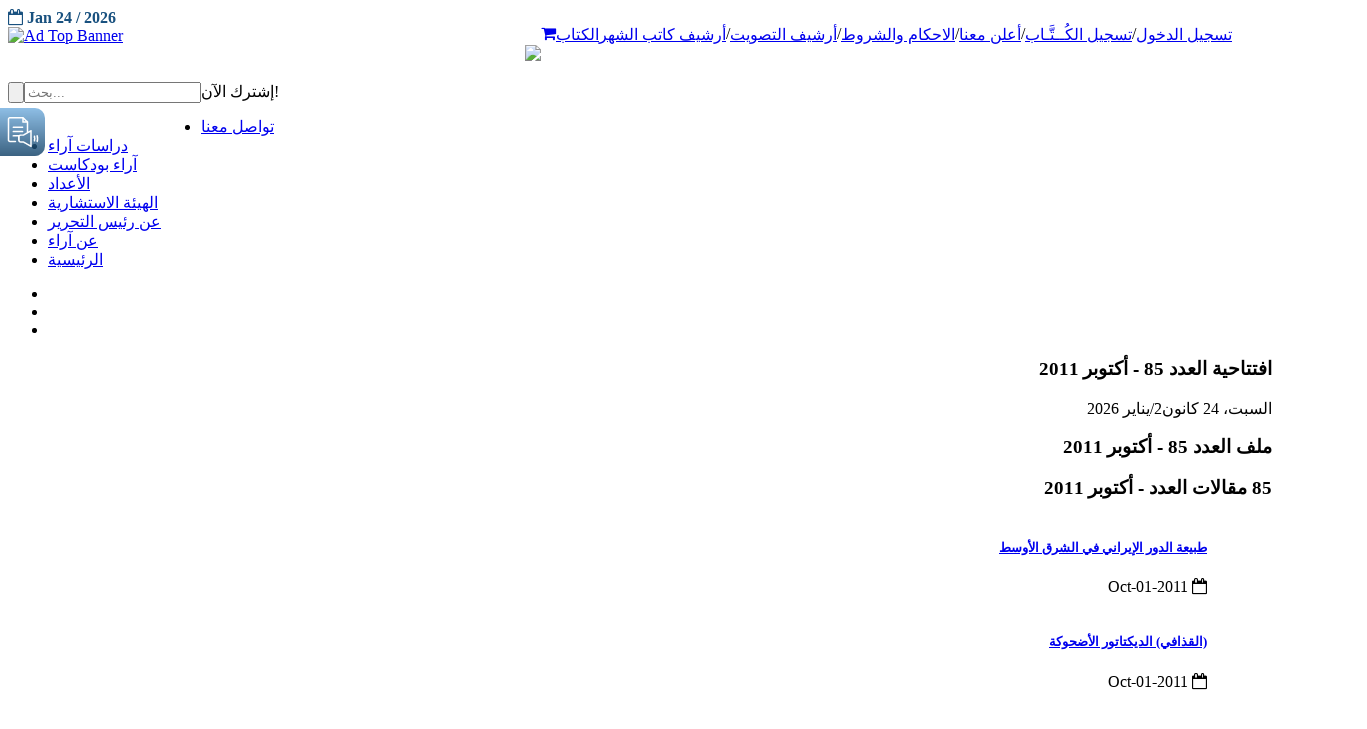

--- FILE ---
content_type: text/html; charset=UTF-8
request_url: https://araa.sa/cdn.jsdelivr.net/npm/simple-line-icons%402.4.1/css/simple-line-icons.css
body_size: 232685
content:


















<!DOCTYPE html PUBLIC "-//W3C//DTD XHTML 1.0 Transitional//EN"
        "http://www.w3.org/TR/xhtml1/DTD/xhtml1-transitional.dtd">
<html xmlns="http://www.w3.org/1999/xhtml" xml:lang="ar-aa"
      lang="ar-aa" dir="rtl">

<head>
    <script src="https://ajax.googleapis.com/ajax/libs/jquery/3.5.1/jquery.min.js"></script>
    <meta http-equiv="content-type" content="text/html; charset=utf-8" />
	<meta name="keywords" content="مجلة , مجله, الخليج, خليج, ابحاث, أبحاث, سياسه, سياسة, اقتصاد, تحليل, دراسة, دراسه, دراسات" />
	<meta name="description" content="مجلة آراء حول الخليج هي مجلة شهرية تصر عن مركز الخليج للأبحاث" />
	<meta name="generator" content="Joomla! - Open Source Content Management" />
	<title>الرئيسية</title>
	<link href="/index.php?format=feed&amp;type=rss" rel="alternate" type="application/rss+xml" title="RSS 2.0" />
	<link href="/index.php?format=feed&amp;type=atom" rel="alternate" type="application/atom+xml" title="Atom 1.0" />
	<link href="/templates/smartone/favicon.ico" rel="shortcut icon" type="image/vnd.microsoft.icon" />
	<link href="/media/modals/css/colorbox1.min.css" rel="stylesheet" type="text/css" />
	<link href="/media/jui/css/bootstrap-rtl.css?43c8e643567169dd3e8c75c724259b71" rel="stylesheet" type="text/css" />
	<link href="/media/com_advpoll/css/style.css?43c8e643567169dd3e8c75c724259b71" rel="stylesheet" type="text/css" />
	<link href="/media/com_advpoll/css/jquery.fancybox.css?43c8e643567169dd3e8c75c724259b71" rel="stylesheet" type="text/css" />
	<link href="/modules/mod_hot_joomla_gallery/tmpl/style.css" rel="stylesheet" type="text/css" />
	<style type="text/css">

.advpoll-wrapper-109.advpoll-wrapper {
	border-color: #ebeff6 !important;
	background-image: none;
	background-color: transparent;
	background-repeat: no-repeat !important;
	background-position: center center !important;
}
.advpoll-wrapper-109.advpoll-wrapper .advpoll-question {
	background-color: #158b97 !important;
	color: #ffffff !important;
}
.advpoll-wrapper-109.advpoll-wrapper .advpoll-description {
	background-color: #1baab9 !important;
	color: #ffffff !important;
}
.advpoll-wrapper-109.advpoll-wrapper .advpoll-answer-wrapper, .advpoll-wrapper-109.advpoll-wrapper .advpoll-graph-wrapper {
	background-color: #ffffff !important;
}
.advpoll-wrapper-109.advpoll-wrapper .advpoll-answer {
	background-color: transparent;
	color: #ffffff !important;
}
.advpoll-wrapper-109.advpoll-wrapper .advpoll-button-wrapper {
	background-color: #f9fafc !important;
	color: #808080 !important;
}
.advpoll-wrapper-109.advpoll-wrapper .advpoll-button-wrapper .advpoll-button-vote, .advpoll-wrapper-109.advpoll-wrapper .advpoll-button-wrapper .advpoll-button-back {
	background-color: #1baab9 !important;
	color: #ffffff !important;
}
.advpoll-wrapper-109.advpoll-wrapper .advpoll-button-wrapper .advpoll-button-vote:hover, .advpoll-wrapper-109.advpoll-wrapper .advpoll-button-wrapper .advpoll-button-back:hover {
	background-color: #158b97 !important;
	color: #ffffff !important;
}
.advpoll-wrapper-109.advpoll-wrapper .advpoll-button-wrapper .advpoll-button-result {
	background-color: transparent;
	color: #808080 !important;
}
.advpoll-wrapper-109.advpoll-wrapper .advpoll-button-wrapper .advpoll-button-result:hover {
	background-color: transparent;
	
}
.advpoll-wrapper-109.advpoll-wrapper .advpoll-answer-line {
	background-color: #ffffff !important;
}
.advpoll-wrapper-109.advpoll-wrapper .advpoll-answer-line-background {
	background-color: rgba(255,255,255,0.13) !important;
}.advpoll-wrapper .advpoll-chartjs-legend li {
    color: #232323 !important;
}
.advpoll-wrapper-108.advpoll-wrapper {
	border-color: #ebeff6 !important;
	background-image: none;
	background-color: transparent;
	
	background-position: center center !important;
}
.advpoll-wrapper-108.advpoll-wrapper .advpoll-question {
	background-color: #158b97 !important;
	color: #fff !important;
}
.advpoll-wrapper-108.advpoll-wrapper .advpoll-description {
	background-color: ##1baab9 !important;
	color: #fff !important;
}
.advpoll-wrapper-108.advpoll-wrapper .advpoll-answer-wrapper, .advpoll-wrapper-108.advpoll-wrapper .advpoll-graph-wrapper {
	background-color: #ffffff !important;
}
.advpoll-wrapper-108.advpoll-wrapper .advpoll-answer {
	background-color: transparent;
	color: #fff !important;
}
.advpoll-wrapper-108.advpoll-wrapper .advpoll-button-wrapper {
	background-color: #f9fafc !important;
	color: #808080 !important;
}
.advpoll-wrapper-108.advpoll-wrapper .advpoll-button-wrapper .advpoll-button-vote, .advpoll-wrapper-108.advpoll-wrapper .advpoll-button-wrapper .advpoll-button-back {
	background-color: #1baab9 !important;
	color: #fff !important;
}
.advpoll-wrapper-108.advpoll-wrapper .advpoll-button-wrapper .advpoll-button-vote:hover, .advpoll-wrapper-108.advpoll-wrapper .advpoll-button-wrapper .advpoll-button-back:hover {
	background-color: #158b97 !important;
	color: #fff !important;
}
.advpoll-wrapper-108.advpoll-wrapper .advpoll-button-wrapper .advpoll-button-result {
	background-color: transparent;
	color: #808080 !important;
}
.advpoll-wrapper-108.advpoll-wrapper .advpoll-button-wrapper .advpoll-button-result:hover {
	background-color: transparent;
	
}
.advpoll-wrapper-108.advpoll-wrapper .advpoll-answer-line {
	background-color: #fff !important;
}
.advpoll-wrapper-108.advpoll-wrapper .advpoll-answer-line-background {
	background-color: rgba(255, 255, 255, 0.13) !important;
}.advpoll-wrapper .advpoll-chartjs-legend li {
    color: #232323 !important;
}
.advpoll-wrapper-107.advpoll-wrapper {
	border-color: #ebeff6 !important;
	background-image: none;
	background-color: transparent;
	
	background-position: center center !important;
}
.advpoll-wrapper-107.advpoll-wrapper .advpoll-question {
	background-color: #158b97 !important;
	color: #fff !important;
}
.advpoll-wrapper-107.advpoll-wrapper .advpoll-description {
	background-color: ##1baab9 !important;
	color: #fff !important;
}
.advpoll-wrapper-107.advpoll-wrapper .advpoll-answer-wrapper, .advpoll-wrapper-107.advpoll-wrapper .advpoll-graph-wrapper {
	background-color: #ffffff !important;
}
.advpoll-wrapper-107.advpoll-wrapper .advpoll-answer {
	background-color: transparent;
	color: #fff !important;
}
.advpoll-wrapper-107.advpoll-wrapper .advpoll-button-wrapper {
	background-color: #f9fafc !important;
	color: #808080 !important;
}
.advpoll-wrapper-107.advpoll-wrapper .advpoll-button-wrapper .advpoll-button-vote, .advpoll-wrapper-107.advpoll-wrapper .advpoll-button-wrapper .advpoll-button-back {
	background-color: #1baab9 !important;
	color: #fff !important;
}
.advpoll-wrapper-107.advpoll-wrapper .advpoll-button-wrapper .advpoll-button-vote:hover, .advpoll-wrapper-107.advpoll-wrapper .advpoll-button-wrapper .advpoll-button-back:hover {
	background-color: #158b97 !important;
	color: #fff !important;
}
.advpoll-wrapper-107.advpoll-wrapper .advpoll-button-wrapper .advpoll-button-result {
	background-color: transparent;
	color: #808080 !important;
}
.advpoll-wrapper-107.advpoll-wrapper .advpoll-button-wrapper .advpoll-button-result:hover {
	background-color: transparent;
	
}
.advpoll-wrapper-107.advpoll-wrapper .advpoll-answer-line {
	background-color: #fff !important;
}
.advpoll-wrapper-107.advpoll-wrapper .advpoll-answer-line-background {
	background-color: rgba(255, 255, 255, 0.13) !important;
}.advpoll-wrapper .advpoll-chartjs-legend li {
    color: #232323 !important;
}

.slideViewer span.typo { 
background:#FFFFFF;
color:#FFFFFF;
}

#hot-joomla-gallery-wrapper { 
background:#FFFFFF;
border:0px solid #CCCCCC;
}


	</style>
	<script src="/media/jui/js/jquery.min.js?43c8e643567169dd3e8c75c724259b71" type="text/javascript"></script>
	<script src="/media/jui/js/jquery-noconflict.js?43c8e643567169dd3e8c75c724259b71" type="text/javascript"></script>
	<script src="/media/jui/js/jquery-migrate.min.js?43c8e643567169dd3e8c75c724259b71" type="text/javascript"></script>
	<script src="/media/system/js/caption.js?43c8e643567169dd3e8c75c724259b71" type="text/javascript"></script>
	<script src="/media/modals/js/jquery.colorbox-min.js" type="text/javascript"></script>
	<script src="/media/modals/js/script.min.js" type="text/javascript"></script>
	<script src="/media/jui/js/bootstrap.min.js?43c8e643567169dd3e8c75c724259b71" type="text/javascript"></script>
	<script src="/media/com_advpoll/js/jquery.fancybox.min.js?43c8e643567169dd3e8c75c724259b71" type="text/javascript"></script>
	<script src="/media/com_advpoll/js/script.js?43c8e643567169dd3e8c75c724259b71" type="text/javascript"></script>
	<script src="/media/com_advpoll/js/chart.js?43c8e643567169dd3e8c75c724259b71" type="text/javascript"></script>
	<script type="text/javascript">
jQuery(window).on('load',  function() {
				new JCaption('img.caption');
			});
var modal_class = 'modal_link'; var modal_defaults = { opacity: '0.8',maxWidth: '95%',maxHeight: '95%',current: '{current} / {total}',previous: 'previous',next: 'next',close: 'close',xhrError: 'This content failed to load.',imgError: 'This image failed to load.' };
ExtStore.AdvPoll.initChartJs()
		ExtStore.AdvPoll.language	= {
			CLOSE: 'Close',
			NO_ANSWER_SELECTED: 'You must select at least one answer to vote!',
			EMPTY_OTHER_ANSWER:	'Please type your answer!'
		};
	
	</script>

            <!--<meta name="viewport" content="width=device-width" />-->
    <meta name="viewport"
          content="width=device-width, target-densitydpi=480dpi, minimum-scale=1.0, maximum-scale=1.0, user-scalable=no">


    <meta name="Description"
          content="مجلة شهرية معنية ومتخصصة بشؤون منطقة الخليج وقضاياها والتحديات والمخاطر التي تواجهها، وكذلك القضايا الاستراتيجية وقضايا التنمية المستدامة بمعناها الشامل، وأيضاً معنية باستقرار وأمن منطقة الخليج."/>
    <meta property="og:title" content="آراء حول الخليج"/>
    <meta property="og:description"
          content="مجلة شهرية معنية ومتخصصة بشؤون منطقة الخليج وقضاياها والتحديات والمخاطر التي تواجهها، وكذلك القضايا الاستراتيجية وقضايا التنمية المستدامة بمعناها الشامل، وأيضاً معنية باستقرار وأمن منطقة الخليج."/>
    <meta property="og:url" content="https://www.araa.sa/"/>
    <meta property="og:locale" content="ar_SA"/>
    <meta property="og:image" content="https://araa.sa/templates/smartone/home/assets/img/logo-araa.png"/>
    <meta property="og:type" content="website"/>
    <meta property="og:site_name" content="Araa Journal"/>

    <link href='//fonts.googleapis.com/css?family=Roboto:300,400,700' rel='stylesheet' type='text/css'>
    <link href='//fonts.googleapis.com/css?family=Roboto+Condensed:300,400,700' rel='stylesheet' type='text/css'>


    <link rel="stylesheet" type="text/css"
          href="/templates/smartone/style/reset.css">
    <link rel="stylesheet" type="text/css"
          href="/templates/smartone/style/superfish.css">
    <link rel="stylesheet" type="text/css"
          href="/templates/smartone/style/prettyPhoto.css">
    <link rel="stylesheet" type="text/css"
          href="/templates/smartone/style/jquery.qtip.css">
    <link rel="stylesheet" type="text/css"
          href="/templates/smartone/style/style.css">
    <link rel="stylesheet" type="text/css"
          href="/templates/smartone/style/menu_styles.css">
    <link rel="stylesheet" type="text/css"
          href="/templates/smartone/style/animations.css">
    <link rel="stylesheet" type="text/css"
          href="/templates/smartone/style/responsive.css">
    <link rel="stylesheet" type="text/css"
          href="/templates/smartone/style/odometer-theme-default.css">
    <link rel='stylesheet' type="text/css"
          href="/templates/smartone/style/camera.css">
    <link rel='stylesheet' type="text/css"
          href="/templates/smartone/style/issue-details.css">
    <link href="/templates/smartone/style/dflip.css" rel="stylesheet"
          type="text/css">
    <link href="/templates/smartone/style/themify-icons.css"
          rel="stylesheet" type="text/css">
    <!--<link rel='stylesheet' type="text/css"  href="//cdn.datatables.net/1.10.21/css/jquery.dataTables.min.css">-->
    <link rel='stylesheet' type="text/css"
          href="/templates/smartone/style/simplePagination.css">

    <link rel="stylesheet" href="https://stackpath.bootstrapcdn.com/font-awesome/4.7.0/css/font-awesome.min.css">
    <!--<link rel="stylesheet" type="text/css" href="/style/dark_skin.css">-->
    <!--<link rel="stylesheet" type="text/css" href="/style/high_contrast_skin.css">-->
    <link rel="shortcut icon" href="/favicon.ico">
    <script src="https://www.google.com/recaptcha/api.js" async defer></script>
    <script type="text/javascript">
        jQuery(document).ready(function () {
            //jQuery('#navigation').slicknav();

        });
	
    </script>
     
	  <script async src="https://widget.gspeech.io/5a22a092b65b45411d06c765cf14469f"></script>

    <!--[if IE 7]><![endif]-->
    <!--[if lt IE 9]><![endif]-->
    <!--<link href='http://fonts.googleapis.com/css?family=Droid+Sans:400,700' rel='stylesheet' type='text/css'>
    <link href='http://fonts.googleapis.com/css?family=Sintony' rel='stylesheet' type='text/css'>-->

        <link href="/templates/smartone/home/modules/mod_sp_social/assets/css/default/flexslider.css" rel="stylesheet"
          type="text/css"/>


    <link href="/templates/smartone/home-5c0d0?format=feed&amp;type=rss"
          rel="alternate" type="application/rss+xml" title="RSS 2.0"/>
    <link href="/templates/smartone/home-57b17?format=feed&amp;type=atom"
          rel="alternate" type="application/atom+xml" title="Atom 1.0"/>
    <link href="/favicon.ico" rel="shortcut icon" type="image/vnd.microsoft.icon"/>
    <link href="/templates/smartone/home/templates/ts_dailytimes/local/css/bootstrap.css"
          rel="stylesheet" type="text/css"/>
    <link rel="stylesheet" href="https://stackpath.bootstrapcdn.com/font-awesome/4.7.0/css/font-awesome.min.css">
    <link href="/cdn.jsdelivr.net/npm/simple-line-icons%402.4.1/css/simple-line-icons.css" rel="stylesheet"
          type="text/css"/>
    <link href="/templates/smartone/home/templates/ts_dailytimes/css/k2.css"
          rel="stylesheet" type="text/css"/>
    <link href="/templates/smartone/home/media/system/css/modal2c03.css?c0afd0a33aefabab0f2fc37fd8e1d599"
          rel="stylesheet" type="text/css"/>
    <link href="/templates/smartone/home/templates/system/css/system.css"
          rel="stylesheet" type="text/css"/>
    <link href="/templates/smartone/home/templates/ts_dailytimes/local/css/template.css"
          rel="stylesheet" type="text/css"/>
    <!--<link href="/templates/smartone/home/templates/ts_dailytimes/local/css/megamenu.css" rel="stylesheet" type="text/css" />-->
    <link href="/templates/smartone/home/templates/ts_dailytimes/local/css/off-canvas.css"
          rel="stylesheet" type="text/css"/>
    <link href="/templates/smartone/home/templates/ts_dailytimes/fonts/font-awesome/css/font-awesome.min.css"
          rel="stylesheet" type="text/css"/>
    <link href="/templates/smartone/home/templates/ts_dailytimes/fonts/icomoon/icomoon.css"
          rel="stylesheet" type="text/css"/>
    <link href="/templates/smartone/http://fonts.googleapis.com/css?family=Roboto:400,300,500,700"
          rel="stylesheet" type="text/css"/>
    <link href="/templates/smartone/home/templates/ts_dailytimes/css/home.css"
          rel="stylesheet" type="text/css"/>
    <link href="/templates/smartone/home/modules/mod_sp_tweet/assets/css/mod_sp_tweet.list.css"
          rel="stylesheet" type="text/css"/>
    <link href="/templates/smartone/home/modules/mod_news_pro_gk5/interface/css/style.css"
          rel="stylesheet" type="text/css"/>
    <link href="/templates/smartone/home/modules/mod_sp_social/assets/css/default/sp_social.css"
          rel="stylesheet" type="text/css"/>
    <link href="/templates/smartone/home/modules/mod_tabs_gk5/styles/style1.css"
          rel="stylesheet" type="text/css"/>
    <!--<link href="/templates/smartone/home/modules/mod_vina_camera_slider_k2/assets/camera.css" rel="stylesheet" type="text/css" />-->
    <link href="/templates/smartone/home/components/com_roksprocket/layouts/headlines/themes/default/headlines.css"
          rel="stylesheet" type="text/css"/>
    <link href="/templates/smartone/home/modules/mod_bt_login/tmpl/css/style2.0.css"
          rel="stylesheet" type="text/css"/>
    <style type="text/css">
    .cameraSlide img{
        margin-top: 15px !important;
    }
        .df-ui-share {
            display: none;
        }

        #gk-tabs-194 .gkTabsContainer0,
        #gk-tabs-194 .gkTabsContainer1,
        #gk-tabs-194 .gkTabsContainer2 {
            height: 200px;
        }

        .list4 span {
            width: 32%;
            float: left;
            padding: 6px;
        }

        .flex-control-nav {

            display: flex;

            width: 100%;
            height: 60px;
            justify-content: center;
            text-align: center;
        }

        .flex-control-nav li {

            line-height: 14px !important;
            font-size: 15px;

            height: auto !important;
            width: 20px;
            text-align: center;

            background: transparent !important;
            display: inline-block !important;
            padding: 0 !important;
            margin: 0 !important;
        }

        .flex-control-nav li:hover {
            background: transparent !important;
            cursor: default;
        }

        .flex-control-nav li:hover::after {
            display: none;
        }

        .flex-control-nav li a {
            width: 14px;
            height: 14px;
            display: flex;
            border-radius: 50%;
            cursor: pointer;

            background: #3c809a;
            justify-content: center;
            align-items: center;
            color: white !important;
            font-size: 10px;
            padding: 0;
            margin: 0;

        }

        .flex-control-nav li a:hover {
            background: #61bde0;
        }

        .flexslider .slides {
            zoom: 1;
            padding-bottom: 40px;
        }
        div.sp_social.icon_size_32 ul li a {
            width: 74px;
            padding-top: 9px;
            margin-left: -5px;
            color: #ffff;
        }
    
        @media (max-width: 768px){
            .ftrborder{
                width:101% !important;
            }
            
         
            }
               
                
            
            
        
    </style>
    <link href="/templates/smartone/home/assets/css/main.css"
          rel="stylesheet" type="text/css">
    <script type="application/json" class="joomla-script-options new">
        {
            "csrf.token": "64a7524347a532881b85de75cd6b2b6c",
            "system.paths": {
                "root": "\/joomla\/dailytimes",
                "base": "\/joomla\/dailytimes"
            }
        }
    </script>


    <!--    <script src="https://ajax.googleapis.com/ajax/libs/jquery/3.5.1/jquery.min.js"></script>-->
    <script src="https://maxcdn.bootstrapcdn.com/bootstrap/3.4.1/js/bootstrap.min.js"></script>
    <script src="https://cdnjs.cloudflare.com/ajax/libs/OwlCarousel2/2.3.4/owl.carousel.min.js"></script>
    <!--    <script src="https://code.jquery.com/ui/1.12.1/jquery-ui.js"></script>-->

    <script src="/templates/smartone/js/jquery.simplePagination.js"
            type="text/javascript"></script>
    <script src="/templates/smartone/js/dflip.min.js"
            type="text/javascript"></script>

    <!--<script src="/templates/smartone/home/modules/mod_bt_login/tmpl/js/default.js" type="text/javascript"></script>-->

    <script type="text/javascript">
        jQuery(document).ready(function () {
            jQuery('.burger-menu').on('click', function () {
                if (jQuery(this).hasClass('burger-menu-open')) {
                    jQuery('.menu').css('display', 'none');
                    jQuery(this).removeClass('burger-menu-open');
                }
                else {
                    jQuery(this).addClass('burger-menu-open');
                    jQuery('.menu').css('display', 'flex');
                }

            });

        });
        jQuery(window).on('load', function () {
            new JCaption('img.caption');
            setTimeout(function () {
                // alert("Hello");

            });

        }, 1000);

        // jQuery(function ($) {
        //     SqueezeBox.initialize({});
        //     initSqueezeBox();
        //     $(document).on('subform-row-add', initSqueezeBox);
        //
        //     function initSqueezeBox(event, container) {
        //         SqueezeBox.assign($(container || document).find('a.modal').get(), {
        //             parse: 'rel'
        //         });
        //     }
        // });
        //
        // window.jModalClose = function () {
        //     SqueezeBox.close();
        // };

        // Add extra modal close functionality for tinyMCE-based editors
        // document.onreadystatechange = function () {
        //     if (document.readyState == 'interactive' && typeof tinyMCE != 'undefined' && tinyMCE) {
        //         if (typeof window.jModalClose_no_tinyMCE === 'undefined') {
        //             window.jModalClose_no_tinyMCE = typeof(jModalClose) == 'function' ? jModalClose : false;
        //
        //             jModalClose = function () {
        //                 if (window.jModalClose_no_tinyMCE) window.jModalClose_no_tinyMCE.apply(this, arguments);
        //                 tinyMCE.activeEditor.windowManager.close();
        //             };
        //         }
        //
        //         if (typeof window.SqueezeBoxClose_no_tinyMCE === 'undefined') {
        //             if (typeof(SqueezeBox) == 'undefined') SqueezeBox = {};
        //             window.SqueezeBoxClose_no_tinyMCE = typeof(SqueezeBox.close) == 'function' ? SqueezeBox.close : false;
        //
        //             SqueezeBox.close = function () {
        //                 if (window.SqueezeBoxClose_no_tinyMCE) window.SqueezeBoxClose_no_tinyMCE.apply(this, arguments);
        //                 tinyMCE.activeEditor.windowManager.close();
        //             };
        //         }
        //     }
        // };

        // if (typeof RokSprocket == 'undefined') RokSprocket = {};
        // Object.merge(RokSprocket, {
        //     SiteURL: 'http://demo.themewinter.com/joomla/dailytimes/',
        //     CurrentURL: 'http://demo.themewinter.com/joomla/dailytimes/',
        //     AjaxURL: 'http://demo.themewinter.com/joomla/dailytimes/index.php?option=com_roksprocket&amp;task=ajax&amp;format=raw&amp;ItemId=641'
        // });

        // window.addEvent('domready', function () {
        //     RokSprocket.instances.headlines = new RokSprocket.Headlines();
        // });
        //
        // window.addEvent('domready', function () {
        //     RokSprocket.instances.headlines.attach(205, '{"accordion":1,"autoplay":"1","delay":"5"}');
        // });
        // window.addEvent('load', function () {
        //     var overridden = false;
        //     if (!overridden && window.G5 && window.G5.offcanvas) {
        //         var mod = document.getElement('[data-headlines="205"]');
        //         mod.addEvents({
        //             touchstart: function () {
        //                 window.G5.offcanvas.detach();
        //             },
        //             touchend: function () {
        //                 window.G5.offcanvas.attach();
        //             }
        //         });
        //         overridden = true;
        //     }
        //     ;
        // });

        // var btlOpt = {
        //     BT_AJAX: 'http://demo.themewinter.com/joomla/dailytimes/index.php/homepage/home-5',
        //     BT_RETURN: '/joomla/dailytimes/index.php/homepage/home-5',
        //     RECAPTCHA: 'none',
        //     LOGIN_TAGS: '',
        //     REGISTER_TAGS: '',
        //     EFFECT: 'btl-modal',
        //     ALIGN: 'right',
        //     BG_COLOR: '#6d850a',
        //     MOUSE_EVENT: 'click',
        //     TEXT_COLOR: '#fff',
        //     MESSAGES: {
        //         E_LOGIN_AUTHENTICATE: 'Username and password do not match or you do not have an account yet.',
        //         REQUIRED_NAME: 'Please enter your name!',
        //         REQUIRED_USERNAME: 'Please enter your username!',
        //         REQUIRED_PASSWORD: 'Please enter your password!',
        //         REQUIRED_VERIFY_PASSWORD: 'Please re-enter your password!',
        //         PASSWORD_NOT_MATCH: 'Password does not match the verify password!',
        //         REQUIRED_EMAIL: 'Please enter your email!',
        //         EMAIL_INVALID: 'Please enter a valid email!',
        //         REQUIRED_VERIFY_EMAIL: 'Please re-enter your email!',
        //         EMAIL_NOT_MATCH: 'Email does not match the verify email!',
        //         CAPTCHA_REQUIRED: 'Please enter captcha key'
        //     }
        // }
        // if (btlOpt.ALIGN == "center") {
        //     BTLJ(".btl-panel").css('textAlign', 'center');
        // } else {
        //     BTLJ(".btl-panel").css('float', btlOpt.ALIGN);
        // }
        // BTLJ("input.btl-buttonsubmit,button.btl-buttonsubmit").css({
        //     "color": btlOpt.TEXT_COLOR,
        //     "background": btlOpt.BG_COLOR
        // });
        // BTLJ("#btl .btl-panel > span").css({
        //     "color": btlOpt.TEXT_COLOR,
        //     "background-color": btlOpt.BG_COLOR,
        //     "border": btlOpt.TEXT_COLOR
        // });
    </script>
    <!-- META FOR IOS & HANDHELD -->
    <meta name="viewport" content="width=device-width, initial-scale=1.0, maximum-scale=1.0, user-scalable=no"/>
    <meta name="HandheldFriendly" content="true"/>
    <meta name="apple-mobile-web-app-capable" content="YES"/>

    <!-- Global site tag (gtag.js) - Google Analytics -->
    <script async src="https://www.googletagmanager.com/gtag/js?id=UA-170472190-1"></script>
    <script>
        window.dataLayer = window.dataLayer || [];

        function gtag() {
            dataLayer.push(arguments);
        }
        gtag('js', new Date());

        gtag('config', 'UA-170472190-1');
    </script>
    <script type="text/javascript"
            src="https://platform-api.sharethis.com/js/sharethis.js#property=5f1416590398b8001287ad20&product=inline-share-buttons"
            async="async"></script>


<!-- Header Scripts (please insert the below scripts in the head tag) -->
<script>
    (function (s, l, d, a) {
        var h = d.location.protocol, i = l + "-" + s, td = new Date(),
            dt = td.getFullYear() + '-' + (td.getMonth() + 1) + '-' + td.getDate();
        f = d.getElementsByTagName(s)[0],
            e = d.getElementById(i), u = "static.cognativex.com";
        if (e) return;
        e = d.createElement(s); e.id = i; e.async = true;
        e.src = h + "//" + u + "/" + l + "/cn.js?v=" + dt; e.setAttribute('data-domain', a);
        f.parentNode.insertBefore(e, f);
    })("script", "cognativex", document, "araa.sa");
</script>
<script>
        window.COGNATIVEX = window.COGNATIVEX || {};
        window.COGNATIVEX.widgets = window.COGNATIVEX.widgets || [];
        window.COGNATIVEX.widgets.push(function () {
            window.COGNATIVEX.renderWidgets(["5680061592109056","5703170508455936"]);
        });
</script>
</head>


<body class="pattern_5" dir="ltr" style="direction: ltr">
    <!-- Please each of these divs where you want our widgets to appear in the body of your website -->
<!-- Cognativex popup widget div (You can insert this div anywhere in your body and it will appear as a popup in the bottom left corner) -->
<div class="cognativex-widget" id="cognativex-widget-5680061592109056"></div>

<!-- Cognativex bottom widget div -->
<div class="cognativex-widget" id="cognativex-widget-5703170508455936"></div>



<div class="site_container">
    <div class="header_top_bar_container clearfix" style="display:block;">
        <div class="header_top_bar 12">  

            <!--<ul class="social_icons dark clearfix">
        <ul class="social_icons colors clearfix">
        <ul class="social_icons clearfix" style="float: left">
            <li>
                <a target="_blank" href="#" class="social_icon facebook" title="facebook">
                    &nbsp;
                </a>
            </li>
            <li>
                <a target="_blank" href="#" class="social_icon twitter" title="twitter">
                    &nbsp;
                </a>
            </li>

            <li>
                <a href="#" class="social_icon youtube" title="envato">
                    &nbsp;
                </a>
            </li>
        </ul>-->
            <div class="latest_news_scrolling_list_container" style="float:right;">
                <div id="btl">
                    <!-- Panel top -->
                    <div class="btl-panel" style="float: right;">
                        <!-- Login button -->
                                                <!--<a href="/index.php?option=com_users&view=login" title="Home Style 6">
                                    <span id="btl-panel-login" class="btl-modal" style="color: rgb(255, 255, 255); background-color: rgb(109, 133, 10); border: rgb(255, 255, 255);">
                                        <i class="fa fa-lock" style="line-height: 22px !important;"></i></span></a>-->

                        <ul class="custom-menus-ara"
                            style="display: inline-flex;float: left;direction: rtl;    list-style-type: none;">

                            <li class="" style="padding-right:0px">
                                <form action="/index.php?option=com_users&amp;task=user.logout&amp;Itemid=101"
                                      method="post" style="display:none" class="logout_user_form form-horizontal well">
                                    <div class="control-group">
                                        <div class="controls">
                                            <button type="submit" class="btn btn-primary">
                                                <span class="icon-arrow-left icon-white"></span>
                                                تسجيل الخروج
                                            </button>
                                        </div>
                                    </div>
                                    <input type="hidden" name="return" value="">
                                    <input type="hidden" name="66ba8002cdbc94323b5675c612303aa7" value="1">
                                </form>

                                <a href='/index.php?option=com_users&view=login'                                        title="Home Style 6">
                                                                            تسجيل الدخول
                                                                    </a>
                            </li>
                            /
                            
                                <li class="">
                                    <a href="/index.php?option=com_content&view=article&id=5178&Itemid=172" title="">
                                        تسجيل الكُــتَّـاب
                                    </a>
                                </li>
                                /                             <li class="">
                                <a href="/index.php?option=com_content&view=article&id=5037" title="Home Style 6">
                                    أعلن معنا
                                </a>
                            </li>
                            /
                            <li class="">
                                <a href="/index.php?option=com_content&view=article&id=5039" title="Home Style 6">
                                    الاحكام والشروط

                                </a>
                            </li>
                            /
                            <li class="">
                                <a href="/index.php?option=com_content&view=article&id=5288&Itemid=2214" title="">
                                    أرشيف التصويت
                                </a>
                            </li>
                            /
                            <li class="">
                                <a href="/index.php?option=com_content&view=article&id=5330&Itemid=2218" title="">
                                    أرشيف كاتب الشهر
                                </a>
                            </li>
                            <li class="">
                                <a href="/index.php?option=com_content&amp;view=category&amp;id=21&amp;limit=10"
                                   title="الكتاب">
                                    الكتاب
                                </a>
                            </li>
                            <li class="">
                                <a href="/index.php?option=com_content&view=article&id=5076&Itemid=0" title=""> <i
                                            class="fa fa-shopping-cart" aria-hidden="true"></i></a>


                            </li>

                        </ul>

                        <!-- Registration button -->


                    </div>
                    <!-- content dropdown/modal box -->

                    <div class="clear"></div>


                </div>
                <!--<ul>
                <li class="category" style="float: right">الجديد</li>
                <li class="right" style="float: right"><a href="#"></a></li>
                <li class="left" style="float:right;"><a href="#"></a></li>
                <li class="posts" style="float: right">
                    <ul class="latest_news_scrolling_list">
                        <li>
                            <a href="/" title="">كورونا .. وتحديات المستقبل</a>
                        </li>
                        <li>
                            <a href="/" title="">كورونا حرب عالمية هبط بإجمالي الناتج العالمي 4.8 % أي ما يعادل 3.6 تريليون دولار
                            </a>
                        </li>
                        <li>
                            <a href="#" title="">فيروس كـــــورونـــا: ألا يستحق هذا الحدث أن تشكل لجنة دولية لمعرفة الحقيقة
                            </a>
                        </li>
                    </ul>
                </li>
                <li class="date" style="float: left">
                    <abbr title="04 Apr 2014" class="timeago current">04 Apr 2014</abbr>
                    <abbr title="04 May 2014" class="timeago">04 May 2014</abbr>
                    <abbr title="04 June 2014" class="timeago">04 June 2014</abbr>
                </li>
            </ul>-->
            </div>

            <div class="ts-date" style="font-weight: 700;color: #19517f;margin-top: 9px;text-transform: unset;">
                <i class="fa fa-calendar-o"> </i>

                Jan 24 / 2026<br>
            </div>
        </div>
    </div>

    <div class="header_top_bar_container clearfix" style="display:none;">


        <div class="header_top_bar">
            <div class="latest_news_scrolling_list_container" style="float:right;">
                <div class="clearfix">
                    <nav>
                        <ul class="custom-menus-ara">
                            <li class="selected">
                                <a href="/index.php?option=com_content&view=featured&Itemid=101" title="Home Style 6">
                                    الرئيسية
                                </a>
                            </li>
                            <li class="">
                                <a href="/index.php?option=com_content&view=article&id=407&Itemid=102"
                                   title="About Style 1">
                                    عن آراء
                                </a>
                            </li>

                            <li class="">
                                <a href="/index.php?option=com_content&view=article&id=5075" title="عن آراء">
                                    عن رئيس التحرير
                                </a>
                            </li>
                            <li class="">
                                <a href="/index.php?limit=0&option=com_html5flippingbook&view=html5flippingbook&Itemid=103"
                                   title="الأعداد">
                                    الأعداد
                                </a>
                            </li>
                            <li class="">
                                <a href="/index.php?option=com_content&view=category&id=21&limit=10" title="الكتاب">
                                    الكتاب
                                </a>
                            </li>
                            <li class="">
                                <a href="/index.php?option=com_content&view=category&id=4328&limit=10"
                                   title="الهيئة الإستشارية">
                                    الهيئة الإستشارية
                                </a>

                            </li>
                            <li class="">
                                <a href="/index.php?option=com_content&view=article&id=5025&catid=4320&Itemid=2173"
                                   title="تواصل معنا ">
                                    تواصل معنا
                                </a>
                            </li>
                        </ul>
                    </nav>
                </div>
            </div>
        </div>
    </div>


    <div class="header_container">
        <div class="container">
            <div class="header clearfix" style="width: auto">
                <div class="row">

                    <div class="col-xs-12 col-sm-12 col-md-8">
                        <!-- HEAD SEARCH -->
                        
                       <!-- <div class="banner-top ">
                            <div class="moduletable">
                                <div class="bannergroup">
                                    <div class="banneritem">
                                        <a href="http://grc.net/" target="_blank" rel="noopener noreferrer"
                                           title="Ad Content Top">
                                            <div class="placeholder">
                                                <img src="/templates/smartone/home/assets/img/banner-grc-3-4.gif"
                                                     alt="Ad Top Banner" class="maibanner" style="display:block">
                                                <img src="/templates/smartone/home/assets/img/banner-grc-3-4mobile.gif"
                                                     alt="Ad Top Banner" class="mobanner" style="display:none">

                                            </div>
                                        </a>
                                        <div class="clr"></div>
                                    </div>


                                </div>
                            </div>

                        </div>-->
                    
                        <div style='display:none'>array(1) {
  [0]=>
  object(stdClass)#1152 (3) {
    ["GalleryID"]=>
    string(1) "1"
    ["ImageName"]=>
    string(11) "Image_1.gif"
    ["Detail"]=>
    string(15) "http://grc.net/"
  }
}
</div><div style='display:none'>NULL
</div>                                         <div class="banner-top ">
                                            <div class="moduletable">
                                                <div class="bannergroup">
                                                    <div class="banneritem dynamic">
                                                        <a href="http://grc.net/" target="_blank" rel="noopener noreferrer"
                                                           title="Ad Content Top">
                                                            <div class="placeholder">
                                                                <img src="/templates/smartone/home/assets/img/1/Image_1.gif"
                                                                     alt="Ad Top Banner" class="maibanner" style="display:block">
                                                                <img src="/templates/smartone/home/assets/img/1/Image_1.gif"
                                                                     alt="Ad Top Banner" class="mobanner" style="display:none">

                                                            </div>
                                                        </a>
                                                        <div class="clr"></div>
                                                    </div>


                                                </div>
                                            </div>

                                        </div>
                                                            
                    </div>
                    
                    

                    <div class="column_1_2">
                        <div class="logo" style="text-align: right;">
                                                                                                <a href="/">
                                        <img src="/templates/smartone/images/logo.png"
                                             border="0">
                                    </a>
                                                            <h4>
                                                            </h4>
                        </div>
                    </div>
                </div>


            </div>
        </div>

    </div>

            <div class="menu_container clearfix page">
            <form class="search" action="/index.php?" method="get" style="float: left;height: 65px;">
                <input type="text" name="searchword" placeholder="بحث..." value="" class="search_input hint"
                       style="float:right;">
                <input type="hidden" name="searchphrase" value="all">
                <input type="hidden" name="Itemid" value="0">
                <input type="hidden" name="option" value="com_search">
                <input type="submit" class="search_submit" value="" style="float: left">
            </form>
                        <div class="main-menu-container">
                <!--<script type="text/javascript">
	jQuery(document).ready(function($){
		$('#navbar-wrap').prepend('<a id="menu-icon"><span class="menu-icon-title">Main Menu</span> <i class="icon-double-angle-down"></i> </a>');
		$("#menu-icon").on("click", function(){
			$("#navbar").slideToggle(500,"linear");
			$(this).toggleClass("active");
		});
	});
    
   
</script>-->
    
<ul class="menu">
<li class="item-2223"><a href="/index.php?option=com_content&amp;view=article&amp;id=5025&amp;Itemid=2223" ><span class="menutitle">تواصل معنا</span> <span class="menudesc"></span></a></li><li class="item-2224"><a href="/index.php?option=com_content&amp;view=article&amp;id=5177&amp;Itemid=2224" ><span class="menutitle">دراسات آراء</span> <span class="menudesc"></span></a></li><li class="item-2269"><a href="/index.php?option=com_content&amp;view=article&amp;id=6491&amp;Itemid=2269" ><span class="menutitle">آراء بودكاست</span> <span class="menudesc"></span></a></li><li class="item-103"><a href="/index.php?option=com_html5flippingbook&amp;view=html5flippingbook&amp;Itemid=103" ><span class="menutitle">الأعداد</span> <span class="menudesc"></span></a></li><li class="item-2225"><a href="/index.php?option=com_content&amp;view=category&amp;layout=blog&amp;id=4328&amp;Itemid=2225" ><span class="menutitle">الهيئة الاستشارية</span> <span class="menudesc"></span></a></li><li class="item-2221"><a href="/index.php?option=com_content&amp;view=article&amp;id=5075&amp;Itemid=2221" ><span class="menutitle">عن رئيس التحرير</span> <span class="menudesc"></span></a></li><li class="item-102"><a href="/index.php?option=com_content&amp;view=article&amp;id=407&amp;Itemid=102" ><span class="menutitle">عن آراء</span> <span class="menudesc"></span></a></li><li class="item-101 current active"><a href="/index.php?option=com_content&amp;view=featured&amp;Itemid=101" ><span class="menutitle">الرئيسية</span> <span class="menudesc"></span></a></li></ul>
<!--<script type="text/javascript">
	jQuery(document).ready(function($){
		$('#navbar-wrap').prepend('<a id="menu-icon"><span class="menu-icon-title">subscribe</span> <i class="icon-double-angle-down"></i> </a>');
		$("#menu-icon").on("click", function(){
			$("#navbar").slideToggle(500,"linear");
			$(this).toggleClass("active");
		});
	});
    
   
</script>-->
    

<div class="custom"  >
	<div class="art-subscribe">إشترك الآن!</div></div>

            </div>


            <div id="sp_social185" class="sp_social icon_size_32  topSocial">
                <ul>
                    <li><a target='_blank' title="Facebook" href="https://www.facebook.com/AraaMagazine"><i
                                    class="fa fa-facebook"> </i></a></li>
                    <li><a target='_blank' title="Araa Twitter" href="https://twitter.com/Araa_magazine"><i
                                    class="fa fa-twitter"></i></a></li>
                    <li><a target='_blank' title="Araa Youtube"
                           href="https://www.youtube.com/channel/UCQHPK4SJ0wY0sTSTwCwwetQ?view_as=subscriber"><i
                                    class="fa fa-youtube"></i></a></li>
                </ul>
                <div style="clear:both"></div>
            </div>
            <div class="burger-menu">
                <a href="javascript:void(0)">
                    <span></span>
                    <span></span>
                    <span></span>
                </a>
            </div>

            <div class="mobile_menu_container" style="display:none">
                <a href="#" class="mobile-menu-switch">
                    <span class="line"></span>
                    <span class="line"></span>
                    <span class="line"></span>
                </a>
                <div class="mobile-menu-divider"></div>
                <nav>
                    <ul class="mobile-menu">
                        <li class="submenu selected">
                            <a href="/index.php?option=com_content&view=featured&Itemid=101" title="Home Style 6">
                                الرئيسية
                            </a>

                        </li>
                        <li class="">
                            <a href="/index.php?option=com_content&view=article&id=407&Itemid=102" title="عن آراء">
                                عن آراء
                            </a>

                        </li>

                        <li class="">
                            <a href="/index.php?option=com_content&view=article&id=5075" title="عن آراء">
                                عن رئيس التحرير
                            </a>
                        </li>
                        <li class="submenu">
                            <a href="/index.php?limit=0&option=com_html5flippingbook&view=html5flippingbook&Itemid=103"
                               title="الأعداد">
                                الأعداد
                            </a>

                        </li>
                        <li class="">
                            <a href="/index.php?option=com_content&view=category&id=21&limit=10" title="الكتاب">
                                الكتاب
                            </a>

                        </li>
                        <li class="">
                            <a href="/index.php?option=com_content&view=category&id=4328&limit=10"
                               title="الهيئة الإستشارية">
                                الهيئة الإستشارية
                            </a>

                        </li>
                        <li class="">
                            <a href="/index.php?option=com_content&view=article&id=5025&catid=4320&Itemid=2173"
                               title=" تواصل معنا">
                                تواصل معنا
                            </a>

                        </li>

                    </ul>
                </nav>
            </div>
        </div>
    

    <!--&& JRequest::getVar('Itemid') == '101'-->

            <div class="t3-wrapper">
            <!-- Need this wrapper for off-canvas menu. Remove if you don't use of-canvas -->
            <div class="header3">

                <div class="container">
                    <div class="ts-hotnews" style="display: none">
                        <!-- SPOTLIGHT -->
                        <div class="t3-spotlight t3-hotnews  row">
                            <div class=" col-lg-9 col-md-9 col-sm-8 col-xs-12">
                                <div class="t3-module module " id="Mod205">
                                    <div class="module-inner">
                                        <!--<h3 class="module-title "><span>أخبار عاجلة</span></h3> -->
                                        <div class="module-ct">
                                            <!-- weather widget start --><a target="_blank"
                                                                            href="https://albooked.com/weather/jeddah-18035"><img
                                                        src="https://w.bookcdn.com/weather/picture/13_18035_1_22_fff5d9_158_fff5d9_333333_08488D_2_fff5d9_333333_1_6.png?scode=124&domid=762&anc_id=91937"
                                                        alt="booked.net"/></a><!-- weather widget end -->
                                        </div>
                                    </div>
                                </div>
                            </div>
                            <div class=" col-lg-3 col-md-3 col-sm-4  col-xs-12 hidden-xs ">
                                <div class="t3-module module topSocial " id="Mod185">
                                    <div class="module-inner">
                                        <div class="module-ct">
                                            <div id="sp_social185" class="sp_social icon_size_32  topSocial">
                                                <ul>
                                                    <li><a target='_blank' title="Facebook"
                                                           href="http://www.facebook.com/#"><i
                                                                    class="fa fa-facebook"> </i></a></li>
                                                    <li><a target='_blank' title="Twitter"
                                                           href="http://www.twitter.com/#"><i class="fa fa-twitter"></i></a>
                                                    </li>
                                                    <li><a target='_blank' title="Google plus"
                                                           href="https://plus.google.com/#"><i
                                                                    class="fa fa-youtube"></i></a></li>
                                                    <li><a target='_blank' title="Pinterest"
                                                           href="http://www.pinterest.com/#"><i
                                                                    class="fa fa-linkedin"></i></a></li>
                                                </ul>
                                                <div style="clear:both"></div>
                                            </div>
                                        </div>
                                    </div>
                                </div>
                            </div>
                        </div>
                        <!-- SPOTLIGHT -->
                    </div>
                </div>
                <!-- Breaking end -->
            </div>

            <div class="container">
                <div class="ts-slide-grid">
                    <!-- SPOTLIGHT -->
                    <div class="t3-spotlight t3-slidegrid  row">
                        <div class=" col-lg-7 col-md-7 col-sm-12 col-xs-12">


                                                        <div class="module   col clr">
	    <div class="module-body">
    	

<div class="camera_wrap camera_black_skin camera_wrap_1" id="camera_wrap_1">


								    
								    <div data-thumb="https://araa.sa/images/slider/NewYear2026_Araabanner-2.jpg " data-src="https://araa.sa/images/slider/NewYear2026_Araabanner-2.jpg ">
                       <div class="camera_caption">
                           <div>
                               <span class="camera_cat"> <a href="/">
                                  
                               </a></span>
                               <!-- Title Block -->
                               <h4><a href="/ " title=" سنة ميلادية سعيدة ">
                                    سنة ميلادية سعيدة  
                               </a></h4>
                                <!-- Info Block -->
                               <div class="info">
                                   <span>  <i class="fa fa-calendar-o"></i> </span>
                                   <!--<span class="camera_hits"><i class="fa fa-heart-o"> </i> 190</span>-->
                               </div>
                           </div>
                       </div>
                   </div><div data-thumb="https://araa.sa/images/slider/

217-slider-1.jpg " data-src="https://araa.sa/images/slider/

217-slider-1.jpg ">
                       <div class="camera_caption">
                           <div>
                               <span class="camera_cat"> <a href="/">
                                  
                               </a></span>
                               <!-- Title Block -->
                               <h4><a href="/index.php?option=com_content&view=article&id=8108:2025-12-29-11-13-40&catid=4904&Itemid=172" title=" يقف الجنوب العالمي على مفترق طرقٍ محفوفٍ بالمخاطر لكنه  يرتكز على قدرةٍ صلبة للصمود وتوجيه بوصلة السياسات ">
                                    يقف الجنوب العالمي على مفترق طرقٍ محفوفٍ بالمخاطر لكنه  يرتكز على قدرةٍ صلبة للصمود وتوجيه بوصلة السياسات  
                               </a></h4>
                                <!-- Info Block -->
                               <div class="info">
                                   <span>  <i class="fa fa-calendar-o"></i> </span>
                                   <!--<span class="camera_hits"><i class="fa fa-heart-o"> </i> 190</span>-->
                               </div>
                           </div>
                       </div>
                   </div><div data-thumb="https://araa.sa/images/slider/

217-slider-2.jpg " data-src="https://araa.sa/images/slider/

217-slider-2.jpg ">
                       <div class="camera_caption">
                           <div>
                               <span class="camera_cat"> <a href="/">
                                  
                               </a></span>
                               <!-- Title Block -->
                               <h4><a href="/index.php?option=com_content&view=article&id=8111:2025-12-29-11-17-21&catid=4904&Itemid=172" title=" التخطيط لمستقبل الخليج ضمانة الاستقرار والحاجة لوضع سيناريوهات توقع المخاطر وخريطة للتعاون ">
                                    التخطيط لمستقبل الخليج ضمانة الاستقرار والحاجة لوضع سيناريوهات توقع المخاطر وخريطة للتعاون  
                               </a></h4>
                                <!-- Info Block -->
                               <div class="info">
                                   <span>  <i class="fa fa-calendar-o"></i> </span>
                                   <!--<span class="camera_hits"><i class="fa fa-heart-o"> </i> 190</span>-->
                               </div>
                           </div>
                       </div>
                   </div><div data-thumb="https://araa.sa/images/slider/

217-slider-3.jpg " data-src="https://araa.sa/images/slider/

217-slider-3.jpg ">
                       <div class="camera_caption">
                           <div>
                               <span class="camera_cat"> <a href="/">
                                  
                               </a></span>
                               <!-- Title Block -->
                               <h4><a href="/index.php?option=com_content&view=article&id=8107:2025-12-29-11-12-25&catid=4904&Itemid=172" title=" التحول الخليجي ليس مرحلة عابرة بل بداية صياغة  نموذج للأمن لا يستورد الاستقرار ولا يراهن على الآخرين ">
                                    التحول الخليجي ليس مرحلة عابرة بل بداية صياغة  نموذج للأمن لا يستورد الاستقرار ولا يراهن على الآخرين  
                               </a></h4>
                                <!-- Info Block -->
                               <div class="info">
                                   <span>  <i class="fa fa-calendar-o"></i> </span>
                                   <!--<span class="camera_hits"><i class="fa fa-heart-o"> </i> 190</span>-->
                               </div>
                           </div>
                       </div>
                   </div>					</div>				
							




    </div>
</div>

                                
                        </div>
                        <div class=" col-lg-5 col-md-5 col-sm-12 col-xs-12">
                            <div class="t3-module module nspBg ThreeNews " id="Mod207">
                                <div class="module-inner">
                                    <div class="module-ct">
                                        <div class="nspMain  nspBg ThreeNews" id="nsp-nsp-207" data-config="{
                                 'animation_speed': 400,
                                 'animation_interval': 5000,
                                 'animation_function': 'Fx.Transitions.linear',
                                 'news_column': 1,
                                 'news_rows': 1,
                                 'links_columns_amount': 2,
                                 'links_amount': 1
                                 }">
                                            <div class="nspArts bottom" style="width:100%;">
                                                <div class="nspArtScroll1">
                                                    <div class="nspArtScroll2 nspPages2">
                                                        <div class="nspArtPage active nspCol2">
                                                                                                                            <div class="nspArt nspCol1" style="padding:0;">
                                                                    <a href="/" class="nspImageWrapper tleft fleft"
                                                                       style="margin:0;" target="_self"><img
                                                                                class="nspImage"
                                                                                src="/images/217/طلال .jpg"
                                                                                alt=""
                                                                                style="width:570px;height:230px;"/></a>
                                                                    <h4 class="nspHeader tleft fnone has-image" style="background: #19181875;padding-top: 3px;"><a
                                                                                href="/index.php?option=com_content&view=article&id=8112&catid=4903&Itemid=172"
                                                                                title="عودة ترامب للبيت الأبيض للمرة الثانية قد لا تكون الأخيرة وهي الحدث الأهم لعام ٢٠٢٥"
                                                                                target="_self">عودة ترامب للبيت الأبيض للمرة الثانية قد لا تكون الأخيرة وهي الحدث الأهم لعام ٢٠٢٥</a>
                                                                    </h4>
                                                                    <p class="nspInfo nspInfo1 tleft fnone">
                                                                        <!--<i class="fa fa-calendar-o"> </i>-->
                                                                        <i class="fa fa-calendar-o"></i> 29-Dec-2025                                                                        <!--<span class="nspHits"> <i class="fa fa-heart-o"> </i> 116</span>-->
                                                                        <a class="nspCategory" href="#" target="_self">قضية
                                                                            العدد</a></p>
                                                                    <p class="nspInfo nspInfo2 tleft fleft"></p>
                                                                </div>
                                                                                                                    </div>
                                                    </div>
                                                </div>
                                            </div>
                                            <div class="nspLinksWrap bottom" style="width:99.9%;">
                                                <div class="nspLinks" style="margin:0;">
                                                    <div class="nspLinkScroll1">
                                                        <div class="nspLinkScroll2 nspPages1">
                                                            <ul class="nspList active nspCol2">
                                                                <li class="even">
                                                                    

                                                                        <a href="/" class="nspImageWrapper"
                                                                           style="margin:0;" target="_self"><img
                                                                                    class="nspImage"
                                                                                    src="/images/217/كاظم .jpg"
                                                                                    alt=""
                                                                                    style="width:310px;height:220px;"/></a>
                                                                        <div>
                                                                            <h4 style="background: #19181875;padding-top: 3px;">
                                                                                <a href="/index.php?option=com_content&view=article&id=8113&catid=4907&Itemid=172"
                                                                                   title="صعود نجم السعودية عربيًا وإقليميًا ودوليًا ولاعب مع الأربعة الكبار في معادلة الشرق الأوسط الجديد"
                                                                                   target="_self">صعود نجم السعودية عربيًا وإقليميًا ودوليًا ولاعب مع الأربعة الكبار في معادلة الشرق الأوسط الجديد</a> </a>
                                                                            </h4>
                                                                            <a class="nspListCategory" href="#">دراسة
                                                                                العدد</a>
                                                                        </div>
                                                                                                                                    </li>
                                                            </ul>


                                                            <ul class="nspList  nspCol2">
                                                                <li class="odd">
                                                                                                                                            <a href="#" class="nspImageWrapper"
                                                                           style="margin:0;" target="_self"><img
                                                                                    class="nspImage"
                                                                                    src="/images/179/Untitled-432.jpg"
                                                                                    alt=""
                                                                                    style="width:310px;height:180px !important;"/></a>
                                                                        <div>
                                                                            <h4 style="background: #19181875;padding-top: 3px;">
                                                                                <a href="/index.php?option=com_content&view=article&id=6369&catid=4338&Itemid=172"
                                                                                   title="تحليل النظم الإقليمية  دراسة في أصول العلاقات الدولية الإقليمية"
                                                                                   target="_self">تحليل النظم الإقليمية  دراسة في أصول العلاقات الدولية الإقليمية</a>
                                                                            </h4>
                                                                            <a class="nspListCategory"
                                                                               href="https://araa.sa/index.php?option=com_content&view=category&id=4338&Itemid=172">قرأت لك</a>
                                                                        </div>
                                                                                                                                    </li>
                                                            </ul>

                                                        </div>
                                                    </div>
                                                </div>
                                            </div>
                                        </div>
                                    </div>
                                </div>
                            </div>
                        </div>
                    </div>
                    <!-- SPOTLIGHT -->
                </div>
            </div>

            <div id="t3-mainbody" class="container t3-mainbody one-sidebar-right">
                <div class="row">
                    <!-- MAIN CONTENT -->
                    <div id="t3-content" class="t3-content col-xs-12 col-sm-12  col-md-8">
                        <!-- Content Top-->
                        <div class="ts-content-top ">
                            <div class="t3-module module nspText title-arrow blue " id="Mod208">
                                <div class="module-inner">

                                    <div class="module-ct">
                                        <div class="nspMain  nspText title-arrow blue" id="nsp-nsp-208" data-config="{
                                 'animation_speed': 400,
                                 'animation_interval': 5000,
                                 'animation_function': 'Fx.Transitions.Expo.easeIn',
                                 'news_column': 1,
                                 'news_rows': 1,
                                 'links_columns_amount': 1,
                                 'links_amount': 4
                                 }">
                                            <div class="nspArts left" style="width:50%;">
                                                <h3 class="module-title "><span> إفتتاحية العدد</span></h3>
                                                <div class="nspArtScroll1">
                                                    <div class="nspArtScroll2 nspPages1">
                                                        <div class="nspArtPage active nspCol1">
                                                            

                                                                <div class="nspArt nspCol1" style="padding:0;">
                                                                    <a href="/index.php?option=com_content&view=article&id=8115&catid=4901&Itemid=172"
                                                                       class="nspImageWrapper charmain-img-box tleft fleft"
                                                                       style="margin:0 0 10px 0;" target="_self">
                                                                        <img class="nspImage"
                                                                             src="/images/sager1.jpg"
                                                                             alt="" style="width:90%;height:124px;    box-shadow: 0 5px 8px -1px rgba(0, 0, 0, 0.2);
    border: 2px solid #d8d5d5;"/>
                                                                    </a>
                                                                    <h4 class="nspHeader tleft fnone has-image"><a
                                                                                href="/index.php?option=com_content&view=article&id=8115&catid=4901&Itemid=172"
                                                                                title=" الخليج بين عامين: الاستقرار والتنمية"
                                                                                target="_self">
                                                                            الخليج بين عامين: الاستقرار والتنمية                                                                        </a></h4>
                                                                    <p class="nspInfo nspInfo1 tleft fnone charmain-date-text">
                                                                        <i class="fa fa-calendar-o"> </i>
                                                                        2025-12-29                                                                        <!--<span class="nspHits"> <i class="fa fa-heart-o"> </i> 178</span> -->
                                                                        <!--<a class="nspCategory" href="http://demo.themewinter.com/joomla/dailytimes/index.php/technology/itemlist/category/12-apps" target="_self"> إفتتاحية العدد</a>-->
                                                                    </p>
                                                                    <p class="nspInfo nspInfo2 tleft fleft charmain-info-text 2222"
                                                                       style="padding-left: 50px !important">
                                                                       
                                                                        دأبت مجلة (آراء حول الخليج) على تخصيص عدد شهر يناير من كل عام لاستعراض أهم أحداث العام المنصرم واستشراف أحداث العام الجديد، للتوقف أمام أه...
                                                                    </p>
                                                                    <div class="test" style="display:none;">
                                                                    stdClass Object
(
    [category_id] => 4901
    [asset_id] => 18655
    [category_title] => إفتتاحية
    [alias] => 2025-12-29-11-30-50
    [created_user_id] => 524
    [created_time] => 2025-12-29 09:36:59
    [checked_out_time] => 0000-00-00 00:00:00
    [content_id] => 8115
    [content_asset_id] => 18703
    [content_title] => الخليج بين عامين: الاستقرار والتنمية
    [catid] => 4901
    [created] => 2025-12-29 11:30:50
    [images] => {"image_intro":"images\/sager1.jpg","float_intro":"","image_intro_alt":"","image_intro_caption":"","image_fulltext":"","float_fulltext":"","image_fulltext_alt":"","image_fulltext_caption":""}
    [urls] => {"urla":false,"urlatext":"","targeta":"","urlb":false,"urlbtext":"","targetb":"","urlc":false,"urlctext":"","targetc":""}
    [introtext] => ::cck::7630::/cck::<br />::introtext::<p dir="rtl" style="text-align: justify;">دأبت مجلة (آراء حول الخليج) على تخصيص عدد شهر يناير من كل عام لاستعراض أهم أحداث العام المنصرم واستشراف أحداث العام الجديد، للتوقف أمام أهم الأحداث التي شهدها ذلك العام من شتى النواحي و المجالات، وذلك بقصد استخلاص أهم الدروس المستفادة حتى يمكن من خلالها قراءة المشهد بوضوح، والوقوف على الأسباب والنتائج، إضافة إلى استشراف ما يترتب عليها في المستقبل بصفة عامة وفقًا لرؤية الباحثين المتخصصين والمسؤولين عن صناعة القرار كل في تخصصه وفي دائرة اهتمامه، وفي إطار ما تطلق عليه علوم الاستراتيجيات "تقدير الموقف"، أو الاستشراف الدقيق وفقًا لترابط الأحداث وتشابكها والاطلاع على المقدمات ومن ثم النتائج والسيناريوهات المستقبلية، وما يمكن أن يترتب عليه مستقبلًا باعتبار أن القضايا الكبرى في العالم ذات تأثير ممتد، ولا تأتي من فراغ، بل لها مسببات ونتائج ما يجعلها محط تناول المتخصصين، بما يصب في مصلحة صانع القرار.</p>::/introtext::<br />::fulltext::<p dir="rtl" style="text-align: justify;">دأبت مجلة (آراء حول الخليج) على تخصيص عدد شهر يناير من كل عام لاستعراض أهم أحداث العام المنصرم واستشراف أحداث العام الجديد، للتوقف أمام أهم الأحداث التي شهدها ذلك العام من شتى النواحي و المجالات، وذلك بقصد استخلاص أهم الدروس المستفادة حتى يمكن من خلالها قراءة المشهد بوضوح، والوقوف على الأسباب والنتائج، إضافة إلى استشراف ما يترتب عليها في المستقبل بصفة عامة وفقًا لرؤية الباحثين المتخصصين والمسؤولين عن صناعة القرار كل في تخصصه وفي دائرة اهتمامه، وفي إطار ما تطلق عليه علوم الاستراتيجيات "تقدير الموقف"، أو الاستشراف الدقيق وفقًا لترابط الأحداث وتشابكها والاطلاع على المقدمات ومن ثم النتائج والسيناريوهات المستقبلية، وما يمكن أن يترتب عليه مستقبلًا باعتبار أن القضايا الكبرى في العالم ذات تأثير ممتد، ولا تأتي من فراغ، بل لها مسببات ونتائج ما يجعلها محط تناول المتخصصين، بما يصب في مصلحة صانع القرار.</p>
<p dir="rtl" style="text-align: justify;">وفي هذا السياق، شهد العام المنصرم 2025م، العديد من الأحداث ذات التأثير المنتهي وأخرى ذات تأثير ممتد، كما كانت تلك الأحداث امتدادًا لسابقتها حيث بدأت إرهاصاتها في سنوات سابقة ،خاصة تلك التي شهدتها منطقة الشرق الأوسط فهي تكاد تكون متصلة ومتتالية، ومن بين هذه الأحداث ما هو إيجابي وما هو سلبي وفي كلتا الحالتين دروس مستفادة وتداعيات قائمة وأخرى مرتقبة.</p>
<p dir="rtl" style="text-align: justify;">على صعيد الأحداث الإيجابية وفيما يخص دول مجلس التعاون الخليجي، نستطيع القول أن العام المنصرم حمل للمملكة العربية السعودية ودول مجلس التعاون أحداثًا مهمة حققت نجاحات مشهودة وذات دلالات مهمة لصالح  الدول والشعوب، امتدت نتائجها إلى المنطقة العربية والشرق الأوسط، حيث شهد عام 2025م، تنفيذ المملكة سياسات واتخاذ تدابير عديدة سارت جميعها في خطوط متوازية لتحقيق أهداف متنوعة لكنها تصب في هدف رئيسي وهو  تثبيت السلام والاستقرار وإبعاد المنطقة عن الحروب الداخلية والصراعات البينية، والنأي بها عن الاستقطاب والهيمنة وفرض التبعية، مع تنويع الشراكات مع مختلف دول العالم لا سيما المتقدمة، ودعم التوجه نحو الاستقلال الاستراتيجي، وخدمة السياسات النابعة من مصلحة شعوب المنطقة ومن أجل مستقبلها، وتوازى ذلك مع دفع عجلة التنمية المستدامة لتنفيذ أهداف الرؤى التنموية الاستراتيجية الشاملة لدول المنطقة والتي تدور أكثرها حول الرؤية العالمية للتنمية (2030)، سواء لكل دولة على حدة، أو حمل لواء التنمية في المنطقة العربية برمتها دون استثناء، وكل ذلك ضمن دعم الاستقرار السياسي والأمني والاقتصادي لقناعة المملكة أن الاستقرار العالمي يقوم على السلام والتنمية معًا، وهذه الأهداف السامية تمثل نهج المملكة منذ تأسيسها على يد الملك  المؤسس عبد العزيز بن عبد الرحمن الفيصل آل سعود ـ طيب الله ثراه ـ وسار عليه أبناؤه الملوك البررة حتى العهد الزاهر ، عهد خادم الحرمين الشريفين الملك سلمان بن عبد العزيز ـ حفظه الله ـ وصاحب السمو الملكي الأمير محمد بن سلمان ولي العهد رئيس مجلس الوزراء ـ حفظه الله ـ و تجلى ذلك في مواقف المملكة الواضحة لدعم قيام الدولة الفلسطينية المستقلة وعاصمتها القدس الشرقية وعلى حدود 4 يونيو عام 1967م، وفي سبيل ذلك قدمت المملكة العام المنصرم دعمًا غير مسبوق للقضية الفلسطينية حيث قادت مبادرة مؤتمر نيويورك مع فرنسا لحل الدولتين التي أسفرت عن نتائج تاريخية لم تتحقق طيلة تاريخ الصراع الفلسطيني ـ الإسرائيلي حيث اعترفت 157 دولة من بين 193 دولة بالعالم  بالدولة الفلسطينية أي بنسبة 81% من دول العالم من بينها دول كبرى، وكل ذلك حدث في وقت قياسي وبجهد غير عادي من سمو ولي العهد والدبلوماسية السعودية.</p>
<p dir="rtl" style="text-align: justify;">وعلى صعيد العلاقات السعودية ــ الأمريكية شهد عام 2025م، نقلة نوعية تاريخية في تاريخ هذه العلاقات حيث قام سمو ولي العهد ـ حفظه الله ـ في الثامن عشر من نوفمبر الماضي بزيارة تاريخية ناجحة بكل المقاييس لواشنطن وحظي خلالها باستقبال تاريخي في البيت الأبيض وعقد قمة مع الرئيس ترامب تم تتويجها بتوقيع اتفاقية الدفاع الاستراتيجي بين المملكة وأمريكا، وكذلك توقيع 424 اتفاقية استثمارية بين الدولتين بقيمة 557 مليار دولار من خلال منتدى الاستثمار السعودي ـ الأمريكي، وسبق ذلك زيارة ناجحة للرئيس الأمريكي ترامب للمملكة وقطر والإمارات في منتصف مايو من العام الماضي وأسفرت عن نتائج مهمة على صعيد توثيق العلاقات الخليجية ـ الأمريكية.</p>
<p dir="rtl" style="text-align: justify;">كما شهد الشهر الأخير من عام 2025م، انعقاد قمة دول مجلس التعاون الخليجي في مملكة البحرين، حيث خرج البيان الختامي للقمة ببنود غاية في الأهمية على صعيد تأمين دول المجلس الست وتوثيق التعاون الأمني والعسكري بما يحفظ الأمن الجماعي والوطني للمنطقة ودولها وشعوبها، وتفعيل الاتفاقيات المبرمة في إطار مجلس التعاون، والنأي بالمنطقة عن صراعات الشرق الأوسط، والمضي قدمًا في طريق التنمية واستكمال مسيرة التحول من التعاون إلى الاتحاد.</p>
<p dir="rtl" style="text-align: justify;">وعلى صعيد سياسة دول مجلس التعاون تجاه المنطقة العربية، فإضافة إلى القضية الفلسطينية التي ما زالت على رأس أولويات دول المجلس، جاء الاهتمام بالتحولات في سوريا حيث تساند السعودية ما يحدث في سوريا بما يخدم الشعب السوري واستقلاله ووحدة أراضيه في إطار الدولة السورية المستقلة التي تعيش فيها كل مكونات الشعب ويتساوى فيها الجميع في الحقوق والواجبات في إطار القانون بدون مغالبة، وهذا ما تنتهجه المملكة أيضًا تجاه اليمن الشقيق  لإبقائه موحدًا غير منقسم وغير متصارع وإنهاء أزماته، وهذه السياسات والأفعال ذاتها تجاه السودان وليبيا ولبنان وغيرها من الدولة العربية التي تشهد عدم استقرار، والمملكة أيضًا مهتمة ومعنية باستقرار أمن البحر الأحمر والقرن الإفريقي ومضيق باب المندب وبحر العرب واعتبار أمن المنطقة وحدة واحدة غير قابلة للتجزئة، وتعمل المملكة دائمًا على تجنيب البحر الأحمر الصراعات الدولية الإقليمية وألا يكون منطقة تنافس عالمي وإقليمي على حساب دول المنطقة.</p>
<p dir="rtl" style="text-align: justify;">هذا وتظل بؤرة الصراع الإسرائيلي ـ الإيراني تخيم على المنطقة وتأمل دول الخليج ألا تتجدد الحرب في العام الجديد من أجل استقرار المنطقة، وكذلك تأمل في إنهاء الحرب الأوكرانية، مع دفعة قوية لتنشيط العمل العربي المشترك.  </p>::/fulltext::
)
                                                                    </div>
                                                                </div>
                                                            
                                                        </div>

                                                    </div>
                                                </div>
                                                <div class="read-more-btn-box pl-30">
                                                    <a href="/index.php?option=com_content&view=article&id=8115&catid=4901&Itemid=172"
                                                       class="view-more-btn">المزيد</a>
                                                </div>
                                            </div>
                                            <div class="nspLinksWrap left" style="width:49.9%;">
                                                <h3 class="module-title "><span>متابعات </span></h3>
                                                <div class="nspLinks" style="margin:0 25px 0 0;">
                                                    <div class="nspLinkScroll1">
                                                        <div class="nspLinkScroll2 nspPages1">
                                                            <ul class="nspList active nspCol1">
                                                                                                                                    <li class="even" style="display:inline-table">
                                                                        <a href="/" class="nspImageWrapper"
                                                                           style="margin:0 15px 0 0; float:right"
                                                                           target="_self"><img class="nspImage"
                                                                                               src="/images/217/الخشيبان .jpg"
                                                                                               alt=""
                                                                                               style="width:111px;height:95px !Important;"/></a>
                                                                        <div>
                                                                            <h4>
                                                                                <a href="/index.php?option=com_content&view=article&id=8114&catid=4902&Itemid=172"
                                                                                   title="" target="_self">
                                                                                    بيان البحرين خارطة طريق متكاملة وبرز التحدي الأمني بمفهومه الأكثر عمقا وبعيدًا عن الروتينية                                                                                </a>


                                                                            </h4>
                                                                            <p class="date-small"><i
                                                                                        class="fa fa-calendar-o"> </i>
                                                                                2025-Dec-29                                                                            </p>
                                                                            <!--<p class="nspInfo nspInfo2 tleft fleft charmain-info-text"
                                                                               style="float:left; margin-top:13px">
                                                                                                                                                                ...
                                                                            </p>-->
                                                                            <!--<a class="nspListCategory" href="http://demo.themewinter.com/joomla/dailytimes/index.php/technology/itemlist/category/11-gadget">Gadget</a>-->
                                                                        </div>
                                                                    </li>
                                                                                                                            </ul>
                                                        </div>
                                                    </div>
                                                </div>
                                                <div class="read-more-btn-box pl-20">
                                                    <a href="/index.php?option=com_content&view=category&id=4902&Itemid=172"
                                                       class="view-more-btn">المزيد</a>
                                                </div>
                                            </div>
                                            
                                                      <div class="nspLinksWrap left" style="width:49.9%;">
                                                <h3 class="module-title "><span>رأي </span></h3>
                                                <div class="nspLinks" style="margin:0 25px 0 0;">
                                                    <div class="nspLinkScroll1">
                                                        <div class="nspLinkScroll2 nspPages1">
                                                            <ul class="nspList active nspCol1">
                                                                                                                                    <li class="even" style="display:inline-table">
                                                                        <a href="/" class="nspImageWrapper"
                                                                           style="margin:0 15px 0 0; float:right"
                                                                           target="_self"><img class="nspImage"
                                                                                               src="/images/216/كشك.jpg"
                                                                                               alt=""
                                                                                               style="width:111px;height:95px !Important;"/></a>
                                                                        <div>
                                                                            <h4>
                                                                                <a href="/index.php?option=com_content&view=article&id=8012&catid=4898&Itemid=172"
                                                                                   title="" target="_self">
                                                                                    4 رؤى لأمن الخليج: تحقيق الأمن بالدبلوماسية والاقتصاد مع أهمية الأدوار الإقليمية والعالمية                                                                                </a>


                                                                            </h4>
                                                                            <p class="date-small"><i
                                                                                        class="fa fa-calendar-o"> </i>
                                                                                2025-Nov-30                                                                            </p>
                                                                            <!--<p class="nspInfo nspInfo2 tleft fleft charmain-info-text"
                                                                               style="float:left; margin-top:13px">
                                                                                                                                                                ...
                                                                            </p>-->
                                                                            <!--<a class="nspListCategory" href="http://demo.themewinter.com/joomla/dailytimes/index.php/technology/itemlist/category/11-gadget">Gadget</a>-->
                                                                        </div>
                                                                    </li>
                                                                                                                            </ul>
                                                        </div>
                                                    </div>
                                                </div>
                                                <div class="read-more-btn-box pl-20">
                                                    <a href="/index.php?option=com_content&view=category&id=4898&Itemid=172"
                                                       class="view-more-btn">المزيد</a>
                                                </div>
                                            </div>
                                       
                                                <!-- <div class="nspLinksWrap left" style="width:49.9%;">
                                                <h3 class="module-title "><span>رأي </span></h3>
                                                <div class="nspLinks" style="margin:0 25px 0 0;">
                                                    <div class="nspLinkScroll1">
                                                        <div class="nspLinkScroll2 nspPages1">
                                                            <ul class="nspList active nspCol1">
                                                                                                                                    <li class="even" style="display:inline-table">
                                                                        <a href="/" class="nspImageWrapper"
                                                                           style="margin:0 15px 0 0; float:right"
                                                                           target="_self"><img class="nspImage"
                                                                                               src="/"
                                                                                               alt=""
                                                                                               style="width:111px;height:95px !Important;"/></a>
                                                                        <div>
                                                                            <h4>
                                                                                <a href="/index.php?option=com_content&view=article&id=&catid=&Itemid=172"
                                                                                   title="" target="_self">
                                                                                                                                                                    </a>


                                                                            </h4>
                                                                            <p class="date-small"><i
                                                                                        class="fa fa-calendar-o"> </i>
                                                                                                                                                            </p>
                                                                            <!--<p class="nspInfo nspInfo2 tleft fleft charmain-info-text"
                                                                               style="float:left; margin-top:13px">
                                                                                                                                                                ...
                                                                            </p>-->
                                                                            <!--<a class="nspListCategory" href="http://demo.themewinter.com/joomla/dailytimes/index.php/technology/itemlist/category/11-gadget">Gadget</a>
                                                                        </div>
                                                                    </li>
                                                                                                                            </ul>
                                                        </div>
                                                    </div>
                                                </div>
                                                <div class="read-more-btn-box pl-20">
                                                    <a href="/index.php?option=com_content&view=category&id=&Itemid=172"
                                                       class="view-more-btn">المزيد</a>
                                                </div>
                                                
                                             
                                            </div>-->
                                            
                                               
                                        
                                        </div>
                                    </div>
                                </div>
                            </div>

                            <div class="t3-module module nspText title-arrow blue " id="Mod209">
                                <div class="module-inner">
                                    <h3 class="module-title "><span>من ملف العدد</span></h3>
                                    <div class="module-ct">
                                        <div class="nspMain  nspText title-arrow aqua" id="nsp-nsp-209" data-config="{
                                 'animation_speed': 400,
                                 'animation_interval': 5000,
                                 'animation_function': 'Fx.Transitions.Expo.easeIn',
                                 'news_column': 1,
                                 'news_rows': 1,
                                 'links_columns_amount': 1,
                                 'links_amount': 4
                                 }">
                                            <div class="nspArts left" style="width:50%;">
                                                <div class="nspArtScroll1">
                                                    <div class="nspArtScroll2 nspPages1">
                                                        <div class="nspArtPage active nspCol1">
                                                            <div class="nspArt nspCol1" style="padding:0;">
                                                                                                                                

<div class="custom"  >
	<p><a href="http://araa.sa/w217.html"><img style="width: 300px; height: 355px; display: block; margin-left: auto; margin-right: auto;" src="/media/com_html5flippingbook/thumbs/217.jpg" alt="العدد 217" width="1905" height="2425" /></a></p>
<div class="ara-btns-custom" style="margin-top: -5px; text-align: center;"><a class="date" style="background: #0d5280; color: #fff; padding: 7px 35px;" href="http://araa.sa/w217.html" target="_blank" rel="noopener noreferrer">النسخه الورقية</a> <a class="date" style="background: #0d5280; color: #fff; padding: 7px 35px;" href="/index.php?limit=0&amp;option=com_html5flippingbook&amp;view=html5flippingbook&amp;Itemid=103">أرشيف الأعداد</a></div>
<div class="ara-btns-custom" style="margin-top: -5px; text-align: center;"> </div>
<div class="ara-btns-custom" style="margin-top: -5px; text-align: center;"> </div>
<div class="ara-btns-custom" style="margin-top: -5px; text-align: center;"> </div>
<div class="ara-btns-custom" style="margin-top: -5px; text-align: center;"> </div>
<div class="ara-btns-custom" style="margin-top: -5px; text-align: center;"> </div>
<div class="ara-btns-custom" style="margin-top: -5px; text-align: center;"> </div></div>

                                                                <!--<a href="https://issuu.com/araa-new/docs/150/112?fr=sZjEzMTE1NDc5NzM" target="_blank" class="nspImageWrapper tleft fleft"  style="margin:0 0 10px 0; width: 100%" target="_self">
                                                    <img  class="nspImage" src="/templates/smartone/home/assets/img/ara-big-img.jpg" alt=""  style="width:280px;height:350px;" /></a>
                                                <h4 class="nspHeader tleft fnone has-image" style="padding: 6px 0 8px;padding-left:100px;">
                                                    <a href="/" target="_blank" style="font-size: 16px"  title="الــــوليات الـمـتـحــــدة وقــــيادة الـنـظــــام العالـمــــي فـــي ظـــل كــــورونا" target="_self">
                                                   مســـتقبل دول الخليـــج بعـــد انتهـــاء جائحـــة فيـــروس كورونـــا </a></h4>

                                                <div class="ara-btns-custom">
                                                    <a href="https://issuu.com/araa-new/docs/150/112?fr=sZjEzMTE1NDc5NzM" class="category" target="_blank"> النسخة الورقية</a>
                                                    <a href="#" class="date">  أرشيف الأعداد</a>
                                                </div>-->
                                                            </div>
                                                        </div>
                                                    </div>
                                                </div>
                                            </div>

                                            <div class="nspLinksWrap left" style="width:49.9%;">
                                                <div class="nspLinks" style="margin:0 25px 0 0;">
                                                    <div class="nspLinkScroll1">
                                                        <div class="nspLinkScroll2 nspPages1">
                                                            <ul class="nspList active nspCol1">
                                                                                                                                    <li class="even" style="display:inline-block">
                                                                        <a href="/index.php?option=com_content&view=article&id=8079&catid=4904&Itemid=172"
                                                                           class="nspImageWrapper"
                                                                           style="margin:0 15px 0 0;float:right "
                                                                           target="_self">
                                                                            <img class="nspImage"
                                                                                 src="/images/217/خطاب.jpg"
                                                                                 alt=""
                                                                                 style="width: 100px; height: 100px !important"/>
                                                                        </a>
                                                                        <div>
                                                                            <h4>
                                                                                <a href="/index.php?option=com_content&view=article&id=8079&catid=4904&Itemid=172"
                                                                                   target="_self">
                                                                                    يتوقف نجاح سوريا على تحويل المكاسب الخارجية لاستقرار داخلي ومصالحة وطنية وحكم ديمقراطي                                                                                </a></h4>
                                                                            <p><i class="fa fa-calendar-o"> </i>
                                                                                2025-Dec-29                                                                            </p>
                                                                            <!--<a class="nspListCategory" href="http://demo.themewinter.com/joomla/dailytimes/index.php/business/itemlist/category/5-finance">Finance</a>-->
                                                                        </div>
                                                                    </li>
                                                                                                                                    <li class="even" style="display:inline-block">
                                                                        <a href="/index.php?option=com_content&view=article&id=8080&catid=4904&Itemid=172"
                                                                           class="nspImageWrapper"
                                                                           style="margin:0 15px 0 0;float:right "
                                                                           target="_self">
                                                                            <img class="nspImage"
                                                                                 src="/images/217/محمد فرج الل.jpg"
                                                                                 alt=""
                                                                                 style="width: 100px; height: 100px !important"/>
                                                                        </a>
                                                                        <div>
                                                                            <h4>
                                                                                <a href="/index.php?option=com_content&view=article&id=8080&catid=4904&Itemid=172"
                                                                                   target="_self">
                                                                                    السيادة على "الدونباس" تحدي السلام الروسي / الأوكراني وتمسك الطرفان بشروطهما وأنظار العالم تتجه لترامب                                                                                </a></h4>
                                                                            <p><i class="fa fa-calendar-o"> </i>
                                                                                2025-Dec-29                                                                            </p>
                                                                            <!--<a class="nspListCategory" href="http://demo.themewinter.com/joomla/dailytimes/index.php/business/itemlist/category/5-finance">Finance</a>-->
                                                                        </div>
                                                                    </li>
                                                                                                                                    <li class="even" style="display:inline-block">
                                                                        <a href="/index.php?option=com_content&view=article&id=8081&catid=4904&Itemid=172"
                                                                           class="nspImageWrapper"
                                                                           style="margin:0 15px 0 0;float:right "
                                                                           target="_self">
                                                                            <img class="nspImage"
                                                                                 src="/images/217/لعروسي .jpg"
                                                                                 alt=""
                                                                                 style="width: 100px; height: 100px !important"/>
                                                                        </a>
                                                                        <div>
                                                                            <h4>
                                                                                <a href="/index.php?option=com_content&view=article&id=8081&catid=4904&Itemid=172"
                                                                                   target="_self">
                                                                                    تبني المغرب للدبلوماسية الناعمة يعزز الشراكات ويحقق نجاح المقاربات الأمنية ويجذب الاستثمارات                                                                                </a></h4>
                                                                            <p><i class="fa fa-calendar-o"> </i>
                                                                                2025-Dec-29                                                                            </p>
                                                                            <!--<a class="nspListCategory" href="http://demo.themewinter.com/joomla/dailytimes/index.php/business/itemlist/category/5-finance">Finance</a>-->
                                                                        </div>
                                                                    </li>
                                                                                                                                    <li class="even" style="display:inline-block">
                                                                        <a href="/index.php?option=com_content&view=article&id=8082&catid=4904&Itemid=172"
                                                                           class="nspImageWrapper"
                                                                           style="margin:0 15px 0 0;float:right "
                                                                           target="_self">
                                                                            <img class="nspImage"
                                                                                 src="/images/217/العجمي .jpg"
                                                                                 alt=""
                                                                                 style="width: 100px; height: 100px !important"/>
                                                                        </a>
                                                                        <div>
                                                                            <h4>
                                                                                <a href="/index.php?option=com_content&view=article&id=8082&catid=4904&Itemid=172"
                                                                                   target="_self">
                                                                                    التعاون المدعوم بالتحالفات ضمانة لمواجهة التحديات وأهمية ترجمة الاستراتيجيات لواقع بالفعل الاستباقي                                                                                </a></h4>
                                                                            <p><i class="fa fa-calendar-o"> </i>
                                                                                2025-Dec-29                                                                            </p>
                                                                            <!--<a class="nspListCategory" href="http://demo.themewinter.com/joomla/dailytimes/index.php/business/itemlist/category/5-finance">Finance</a>-->
                                                                        </div>
                                                                    </li>
                                                                                                                            </ul>
                                                        </div>
                                                    </div>
                                                    

                                                    <div class="read-more-btn-box pl-20">
                                                        <a href="/index.php?option=com_content&view=category&id=4904&Itemid=172"
                                                           class="view-more-btn">المزيد</a>
                                                           
                                                           
                                                    </div>
                                                </div>
                                            </div>
                                        </div>
                                    </div>
                                </div>
                            </div>
                            <!--<div class="t3-module module" id="Mod177">
                                <div class="module-inner">
                                    <div class="module-ct">
                                        <div class="bannergroup">
                                            <div class="banneritem">
                                                <a href="https://grc.net/" target="_blank" rel="noopener noreferrer"
                                                   title="Ad Content Top">
                                                    <div class="placeholder">
                                                        <img src="/templates/smartone/home/assets/img/kcorp-web-4.gif"
                                                             alt="Ad Bottom Banner">
                                                    </div>
                                                </a>
                                                <div class="clr"></div>
                                            </div>


                                        </div>
                                    </div>
                                </div>
                            </div>-->
                            <div style='display:none'>array(1) {
  [0]=>
  object(stdClass)#1138 (3) {
    ["GalleryID"]=>
    string(1) "2"
    ["ImageName"]=>
    string(11) "Image_1.gif"
    ["Detail"]=>
    string(16) "https://grc.net/"
  }
}
</div><div style='display:none'>NULL
</div>                                    
                                         <div class="t3-module module" id="Mod177">
                                            <div class="module-inner">
                                                <div class="module-ct">
                                                    <div class="bannergroup">
                                                        <div class="banneritem dynamic">
                                                            <a href="https://grc.net/" target="_blank" rel="noopener noreferrer"
                                                               title="Ad Content Top">
                                                                <div class="placeholder">
                                                                    <img src="/templates/smartone/home/assets/img/2/Image_1.gif"
                                                                         alt="Ad Bottom Banner">
                                                                </div>
                                                            </a>
                                                            <div class="clr"></div>
                                                        </div>


                                                    </div>
                                                </div>
                                            </div>
                                        </div>
                                                                
                            <div class="t3-module module nspText title-arrow dontMiss " id="Mod210"
                                 style="padding:0px; margin:0px">
                                <div class="module-inner">
                                    <h3 class="module-title "><span>مقالات  مختاره</span></h3>
                                    <div class="module-ct">
                                        <div class="nspMain  nspText title-arrow dontMiss" id="nsp-nsp-210"
                                             data-config="{
                                 'animation_speed': 400,
                                 'animation_interval': 5000,
                                 'animation_function': 'Fx.Transitions.Expo.easeIn',
                                 'news_column': 2,
                                 'news_rows': 2,
                                 'links_columns_amount': 0,
                                 'links_amount': 0
                                 }">
                                            <div class="nspArts bottom" style="width:100%;">
                                                <div class="nspArtScroll1">
                                                    <div class="nspArtScroll2 nspPages4">
                                                        <div class="nspArtPage active nspCol4 flex-box-custom-news-row" style="direction:rtl">
                                                                                                                            <div class="nspArt nspCol3"
                                                                     style="padding:0 10px 10px 10px;clear:both;">
                                                                    <a href="/" class="nspImageWrapper tleft fnull"
                                                                       style="margin:0 0 20px 0;" target="_self"><img
                                                                                class="nspImage"
                                                                                src="/images/articles/SyriaOneYearAfterBashar.jpeg"
                                                                                alt=""
                                                                                style="width:373px;height:277px;"/></a>
                                                                    <h4 class="nspHeader tleft fnull has-image"><a
                                                                                href="/index.php?option=com_content&view=article&id=8075&catid=4598&Itemid=172"
                                                                                target="_self">
                                                                            سوريا بعد عام من سقوط نظام بشار الأسد: تحولات الداخل وتوازنات الإقليم في مرحلة ما بعد السلطوية</a></h4>
                                                                    <p class="nspInfo nspInfo1 tleft fnull">
                                                                        <i class="fa fa-calendar-o"> </i>
                                                                        2025-Dec-14                                                                    </p>
                                                                </div>
                                                                                                                            <div class="nspArt nspCol3"
                                                                     style="padding:0 10px 10px 10px;clear:both;">
                                                                    <a href="/" class="nspImageWrapper tleft fnull"
                                                                       style="margin:0 0 20px 0;" target="_self"><img
                                                                                class="nspImage"
                                                                                src="/images/articles/RussianMuslimsRussianDiplomacypic.jpg"
                                                                                alt=""
                                                                                style="width:373px;height:277px;"/></a>
                                                                    <h4 class="nspHeader tleft fnull has-image"><a
                                                                                href="/index.php?option=com_content&view=article&id=8074&catid=4598&Itemid=172"
                                                                                target="_self">
                                                                            المسلمون الروس والدبلوماسية الروسية</a></h4>
                                                                    <p class="nspInfo nspInfo1 tleft fnull">
                                                                        <i class="fa fa-calendar-o"> </i>
                                                                        2025-Dec-11                                                                    </p>
                                                                </div>
                                                                                                                            <div class="nspArt nspCol3"
                                                                     style="padding:0 10px 10px 10px;clear:both;">
                                                                    <a href="/" class="nspImageWrapper tleft fnull"
                                                                       style="margin:0 0 20px 0;" target="_self"><img
                                                                                class="nspImage"
                                                                                src="/images/articles/USSyrianRelationsTransformationsStakesPotentialPartnerpic.jpg"
                                                                                alt=""
                                                                                style="width:373px;height:277px;"/></a>
                                                                    <h4 class="nspHeader tleft fnull has-image"><a
                                                                                href="/index.php?option=com_content&view=article&id=8073&catid=4598&Itemid=172"
                                                                                target="_self">
                                                                            العلاقات الأمريكية ــ السورية (تحولات ورهانات) الرئيس السوري أحمد الشرع من «إرهابي مطلوب» إلى «شريك محتمل»</a></h4>
                                                                    <p class="nspInfo nspInfo1 tleft fnull">
                                                                        <i class="fa fa-calendar-o"> </i>
                                                                        2025-Nov-30                                                                    </p>
                                                                </div>
                                                            

                                                        </div>


                                                    </div>
                                                </div>
                                            </div>
                                            <div class="read-more-btn-box pl-20">
                                                <a href="/index.php?option=com_content&view=category&id=4598&Itemid=172"
                                                   class="view-more-btn">المزيد</a>
                                            </div>
                                        </div>
                                    </div>
                                </div>
                            </div>  
                            
                            <div class="t3-module module nspText title-arrow dontMiss " id="Mod210"
                                 style="padding:0px; margin:0px">
                                <div class="module-inner">
                                    <h3 class="module-title "><span>مقالات يومية</span></h3>
                                    <div class="module-ct">
                                        <div class="nspMain  nspText title-arrow dontMiss" id="nsp-nsp-210"
                                             data-config="{
                                 'animation_speed': 400,
                                 'animation_interval': 5000,
                                 'animation_function': 'Fx.Transitions.Expo.easeIn',
                                 'news_column': 2,
                                 'news_rows': 2,
                                 'links_columns_amount': 0,
                                 'links_amount': 0
                                 }">
                                            <div class="nspArts bottom" style="width:100%;">
                                                <div class="nspArtScroll1">
                                                    <div class="nspArtScroll2 nspPages4">
                                                        <div class="nspArtPage active nspCol4 flex-box-custom-news-row">
                                                                                                                            <div class="nspArt nspCol3"
                                                                     style="padding:0 10px 10px 10px;clear:both;">
                                                                    <a href="/" class="nspImageWrapper tleft fnull"
                                                                       style="margin:0 0 20px 0;" target="_self"><img
                                                                                class="nspImage"
                                                                                src="/images/217/خطاب.jpg"
                                                                                alt=""
                                                                                style="width:373px;height:170px;"/></a>
                                                                    <h4 class="nspHeader tleft fnull has-image"><a
                                                                                href="/index.php?option=com_content&view=article&id=8079&catid=4904&Itemid=172"
                                                                                target="_self">
                                                                            يتوقف نجاح سوريا على تحويل المكاسب الخارجية لاستقرار داخلي ومصالحة وطنية وحكم ديمقراطي</a></h4>
                                                                    <p class="nspInfo nspInfo1 tleft fnull">
                                                                        <i class="fa fa-calendar-o"> </i>
                                                                        2025-Dec-29                                                                    </p>
                                                                </div>
                                                                                                                            <div class="nspArt nspCol3"
                                                                     style="padding:0 10px 10px 10px;clear:both;">
                                                                    <a href="/" class="nspImageWrapper tleft fnull"
                                                                       style="margin:0 0 20px 0;" target="_self"><img
                                                                                class="nspImage"
                                                                                src="/images/217/محمد فرج الل.jpg"
                                                                                alt=""
                                                                                style="width:373px;height:170px;"/></a>
                                                                    <h4 class="nspHeader tleft fnull has-image"><a
                                                                                href="/index.php?option=com_content&view=article&id=8080&catid=4904&Itemid=172"
                                                                                target="_self">
                                                                            السيادة على "الدونباس" تحدي السلام الروسي / الأوكراني وتمسك الطرفان بشروطهما وأنظار العالم تتجه لترامب</a></h4>
                                                                    <p class="nspInfo nspInfo1 tleft fnull">
                                                                        <i class="fa fa-calendar-o"> </i>
                                                                        2025-Dec-29                                                                    </p>
                                                                </div>
                                                                                                                            <div class="nspArt nspCol3"
                                                                     style="padding:0 10px 10px 10px;clear:both;">
                                                                    <a href="/" class="nspImageWrapper tleft fnull"
                                                                       style="margin:0 0 20px 0;" target="_self"><img
                                                                                class="nspImage"
                                                                                src="/images/217/لعروسي .jpg"
                                                                                alt=""
                                                                                style="width:373px;height:170px;"/></a>
                                                                    <h4 class="nspHeader tleft fnull has-image"><a
                                                                                href="/index.php?option=com_content&view=article&id=8081&catid=4904&Itemid=172"
                                                                                target="_self">
                                                                            تبني المغرب للدبلوماسية الناعمة يعزز الشراكات ويحقق نجاح المقاربات الأمنية ويجذب الاستثمارات</a></h4>
                                                                    <p class="nspInfo nspInfo1 tleft fnull">
                                                                        <i class="fa fa-calendar-o"> </i>
                                                                        2025-Dec-29                                                                    </p>
                                                                </div>
                                                            

                                                        </div>


                                                    </div>
                                                </div>
                                            </div>
                                            <div class="read-more-btn-box pl-20">
                                                <a href="/index.php?option=com_content&view=category&id=4904&Itemid=172"
                                                   class="view-more-btn">المزيد</a>
                                            </div>
                                        </div>
                                    </div>
                                </div>
                            </div>
                            <!--<div class="t3-module module " id="Mod177">
                                <div class="module-inner">
                                    <div class="module-ct">
                                        <div class="bannergroup">


                                            <div class="banneritem">
                                                <a href="http://sager.sa/" target="_blank" rel="noopener noreferrer"
                                                   title="Ad Content Top">
                                                    <div class="placeholder">
                                                        <img src="/templates/smartone/home/assets/img/sager-group-banner.gif"
                                                             alt="Ad Bottom Banner">
                                                    </div>
                                                </a>
                                                <div class="clr"></div>
                                            </div>

                                        </div>
                                    </div>
                                </div>
                            </div>-->
                            <div style='display:none'>array(1) {
  [0]=>
  object(stdClass)#1151 (3) {
    ["GalleryID"]=>
    string(1) "3"
    ["ImageName"]=>
    string(11) "Image_1.gif"
    ["Detail"]=>
    string(16) "http://sager.sa/"
  }
}
</div><div style='display:none'>NULL
</div>                                    
                                         <div class="t3-module module " id="Mod177">
                                <div class="module-inner">
                                    <div class="module-ct">
                                        <div class="bannergroup">


                                            <div class="banneritem dynamic">
                                                <a href="http://sager.sa/" target="_blank" rel="noopener noreferrer"
                                                   title="Ad Content Top">
                                                    <div class="placeholder">
                                                        <img src="/templates/smartone/home/assets/img/3/Image_1.gif"
                                                             alt="Ad Bottom Banner">
                                                    </div>
                                                </a>
                                                <div class="clr"></div>
                                            </div>

                                        </div>
                                    </div>
                                </div>
                            </div>
                                                                
                            <div class="t3-module module nspText title-arrow dontMiss  " id="Mod177">
                                <div class="module-inner">
                                    <h3 class="module-title "><span>فديو آراء</span></h3>
                                    <div class="module-ct">
                                        <div class="bannergroup">
                                            <div class="banneritem">

                                                <iframe style="float: right;width: 100%;" width="" height="315"
                                                        src="https://www.youtube.com/embed/fhb96PIYKM0" frameborder="0"
                                                        allow="accelerometer; autoplay; encrypted-media; gyroscope; picture-in-picture"
                                                        allowfullscreen=""></iframe>
                                                <div class="clr"></div>
                                            </div>
                                        </div>
                                    </div>
                                </div>
                            </div>

                        </div>
                        <!-- //Content top end-->
                        <!-- Content mid -->
                        <!-- Content mid end -->
                        <!-- Content Bottom-->
                        <!-- //Content top end-->
                        <!-- //CONTENT MAST TOP -->
                        <div class="blog-featuredhome5" itemscope itemtype="https://schema.org/Blog">
                        </div>
                    </div>
                    <!-- //MAIN CONTENT -->
                    <!-- SIDEBAR RIGHT -->
                    <div class="t3-sidebar t3-sidebar-right col-xs-12 col-sm-12  col-md-4 "
                         style="box-shadow: 0 5px 8px -1px rgba(0, 0, 0, 0.2);">
                        <div class="t3-module module tabSidebar " id="Mod194">
                            <div class="module-inner">
                                <div class="module-ct">
                                    <div id="gk-tabs-194" class="gkTabsGK5"
                                         data-config="{'activator':'click','animation':'0','animation_interval':'5000','animation_type':'opacity','active_tab':'1','cookie_save':'0','auto_height':'1','module_height':'200','rtl':'0'}"
                                         data-swipe="0">
                                        <div class="gkTabsWrap vertical">
                                            <ol class="gkTabsNav" data-amount="3">
                                                <li class="gkTab gkTabs-1 active" data-animation="default">
                                                    وقفة
                                                </li>
                                            </ol>
                                            <div class="gkTabsContainer">
                                                <div class="gkTabsItem gk-opacity gk-active">
                                                    <div class="nspMain  title-arrow nspText" id="nsp-nsp-195"
                                                         data-config="{
                                          'animation_speed': 400,
                                          'animation_interval': 5000,
                                          'animation_function': 'Fx.Transitions.Expo.easeIn',
                                          'news_column': 1,
                                          'news_rows': 4,
                                          'links_columns_amount': 0,
                                          'links_amount': 0
                                          }">
                                                        <div class="nspArts bottom" style="width:100%;">
                                                            <div class="nspArtScroll1">
                                                                <div class="nspArtScroll2 nspPages8">
                                                                    <div class="nspArtPage active nspCol8">
                                                                                                                                                    <div class="nspArt nspCol1"
                                                                                 style="padding:0;">
                                                                                <a href="/index.php?option=com_content&view=article&id=8077"
                                                                                   class="nspImageWrapper tleft fleft"
                                                                                   style="margin:0 20px 20px 0;"
                                                                                   target="_self">
                                                                                    <img class="nspImage"
                                                                                         src="/images/jamal.jpg"
                                                                                         alt="" style="width:100px;height:116px;box-shadow: 0 5px 8px -1px rgba(0, 0, 0, 0.2);
    border: 2px solid #d8d5d5;"/>
                                                                                </a>
                                                                                <h4 class="nspHeader tleft fnull has-image">
                                                                                    <a href="/index.php?option=com_content&view=article&id=8077"
                                                                                       style="line-height: 1.45;font-size: 15px !important;"
                                                                                       target="_self">تحديات الأمن العربي بين عامين</a>
                                                                                    <p class="small-text">
                                                                                        <a href="/index.php?option=com_content&view=category&id=4906&Itemid=172">مدير
                                                                                            التحرير</a>
                                                                                        <span>جمال همام</span>
                                                                                    </p>
                                                                                </h4>

                                                                                <!--<p class="nspInfo nspInfo1 tleft fnull">-->
                                                                                <!--    <i class="fa fa-calendar-o"> </i>-->
                                                                                <!--   ١ يونيو ٢٠٢٠-->
                                                                                <!-- <span class="nspHits"> <i class="fa fa-heart-o"> </i> 375</span> <a class="nspCategory" href="http://demo.themewinter.com/joomla/dailytimes/index.php/business/itemlist/category/9-الشركات" target="_self">الشركات</a></p>-->
                                                                                <!--<p class="nspInfo nspInfo2 tleft fleft">-->

                                                                                <!--</p>-->
                                                                            </div>
                                                                                                                                            </div>

                                                                </div>
                                                            </div>
                                                        </div>
                                                    </div>
                                                </div>

                                            </div>
                                        </div>
                                    </div>
                                </div>
                            </div>
                        </div>

                        

                        <div class="t3-module module tabSidebar " id="Mod195">
                            <div class="module-inner">
                                <div class="module-ct">
                                    <div id="gk-tabs-194" class="gkTabsGK5"
                                         data-config="{'activator':'click','animation':'0','animation_interval':'5000','animation_type':'opacity','active_tab':'1','cookie_save':'0','auto_height':'1','module_height':'200','rtl':'0'}"
                                         data-swipe="0">
                                        <div class="gkTabsWrap vertical">
                                            <ol class="gkTabsNav" data-amount="3">
                                                <li class="gkTab gkTabs-1 active" data-animation="default">
                                                    كتاب العدد
                                                </li>
                                            </ol>
                                            <div class="gkTabsContainer">
                                                <div class="gkTabsItem gk-opacity gk-active">
                                                    <div class="nspMain  title-arrow nspText" id="nsp-nsp-195"
                                                         data-config="{
                                          'animation_speed': 400,
                                          'animation_interval': 5000,
                                          'animation_function': 'Fx.Transitions.Expo.easeIn',
                                          'news_column': 1,
                                          'news_rows': 4,
                                          'links_columns_amount': 0,
                                          'links_amount': 0
                                          }">
                                                        <div class="nspArts bottom" style="width:100%;">
                                                            <div class="nspArtScroll1">
                                                                <div class="nspArtScroll2 nspPages8">
                                                                    <div class="nspArtPage active nspCol8">
                                                                        <div class="nspArt nspCol1" style="padding:0;">
                                                                            <div class="authors-wrapper tempfind1">
                                                                                <div class="row">
                                                                                                                                                                        <!--<div class="col-sm-4">
                                                                    <!--Link for authors single page
                                                                     <a href="/index.php?option=com_content&view=article&id=8077&catid=21&Itemid=186" class="author-box">
                                                                         <img src="/images/jamal.jpg" alt="">
                                                                         <h5>تحديات الأمن العربي بين عامين</h5>
                                                                     </a>
                                                                 </div>-->
                                                                                    

                                                                                    <span class="resulthere hide">العدد 217</span>
                                                                                                                                               

<div class="col-sm-4 العدد 217">
                                                                                                        <!--Link for authors single page-->
                                                                                                        <a href="/index.php?option=com_content&amp;view=article&amp;id=1999&amp;catid=21&amp;Itemid=172" class="author-box">
                                                                                                            <img src="/images/romaihi2.jpg" alt="">
                                                                                                            <h5>أ.د. محمد غانم الرميحي</h5>
                                                                                                        </a>
                                                                                                    </div>



<div class="col-sm-4 العدد 217">
                                                                                                        <!--Link for authors single page-->
                                                                                                        <a href="/index.php?option=com_content&amp;view=article&amp;id=7130&amp;catid=21&amp;Itemid=172" class="author-box">
                                                                                                            <img src="/images/authors/Ambassador Minuto Rizzo.jpg" alt="">
                                                                                                            <h5>السفير. اليساندرو مينتو ريزو</h5>
                                                                                                        </a>
                                                                                                    </div>
<div class="col-sm-4 العدد 217">
                                                                                                        <!--Link for authors single page-->
                                                                                                        <a href="/index.php?option=com_content&amp;view=article&amp;id=7937&amp;catid=21&amp;Itemid=172" class="author-box">
                                                                                                            <img src="/images/authors/د. أحمد عساف.png" alt="">
                                                                                                            <h5>د. أحمد عساف</h5>
                                                                                                        </a>
                                                                                                    </div>




<div class="col-sm-4 العدد 217">
                                                                                                        <!--Link for authors single page-->
                                                                                                        <a href="/index.php?option=com_content&amp;view=article&amp;id=5094&amp;catid=21&amp;Itemid=172" class="author-box">
                                                                                                            <img src="/images/authors/AliKsheban.jpg" alt="">
                                                                                                            <h5>د. علي بن حمد الخشيبان</h5>
                                                                                                        </a>
                                                                                                    </div>


<div class="col-sm-4 العدد 217">
                                                                                                        <!--Link for authors single page-->
                                                                                                        <a href="/index.php?option=com_content&amp;view=article&amp;id=6535&amp;catid=21&amp;Itemid=172" class="author-box">
                                                                                                            <img src="/images/authors/العميد سعد الشهري.jpg" alt="">
                                                                                                            <h5>عميد ركن / سعد بن سليمان الشهري</h5>
                                                                                                        </a>
                                                                                                    </div>
<div class="col-sm-4 العدد 217">
                                                                                                        <!--Link for authors single page-->
                                                                                                        <a href="/index.php?option=com_content&amp;view=article&amp;id=7759&amp;catid=21&amp;Itemid=172" class="author-box">
                                                                                                            <img src="/images/authors/هاجد.png" alt="">
                                                                                                            <h5>د. هاجد بن يحيى الأصلعي</h5>
                                                                                                        </a>
                                                                                                    </div>



<div class="col-sm-4 العدد 217">
                                                                                                        <!--Link for authors single page-->
                                                                                                        <a href="/index.php?option=com_content&amp;view=article&amp;id=1694&amp;catid=21&amp;Itemid=172" class="author-box">
                                                                                                            <img src="/images/authors/hilapic.jpg" alt="">
                                                                                                            <h5>د. هيله حمد المكيمي</h5>
                                                                                                        </a>
                                                                                                    </div>

<div class="col-sm-4 العدد 217">
                                                                                                        <!--Link for authors single page-->
                                                                                                        <a href="/index.php?option=com_content&amp;view=article&amp;id=3385&amp;catid=21&amp;Itemid=172" class="author-box">
                                                                                                            <img src="/images/dafer.jpg" alt="">
                                                                                                            <h5>الدكتور ظافر محمد العجمي</h5>
                                                                                                        </a>
                                                                                                    </div>

<div class="col-sm-4 العدد 217">
                                                                                                        <!--Link for authors single page-->
                                                                                                        <a href="/index.php?option=com_content&amp;view=article&amp;id=3681&amp;catid=21&amp;Itemid=172" class="author-box">
                                                                                                            <img src="/images/authors/bnnan.png" alt="">
                                                                                                            <h5>أ.د. طلال صالح بنّان</h5>
                                                                                                        </a>
                                                                                                    </div>
                                                                                    <a href="/index.php?option=com_content&view=article&id=8076&Itemid=2305"
                                                                                       style="float: left;font-weight: 700;    padding-left: 30px;">المزيد</a>
                                                                                       
                                                                                </div>


                                                                            </div>
                                                                        </div>

                                                                    </div>
                                                                </div>
                                                            </div>
                                                        </div>
                                                    </div>
                                                </div>
                                            </div>
                                        </div>
                                    </div>
                                </div>
                            </div>
                              <div class="t3-module module nspBg title-arrow blue" id="Mod211">
                                <div class="module-inner">

                                        <a href="https://araa.sa/index.php?option=com_content&view=category&id=21&limit=10"><button style="width: 100%;padding: 9px;font-weight: 700;">أرشيف الكتاب </button></a>
                      
                            </div></div>
                            
                                              <div class="t3-module module nspBg title-arrow blue" id="Mod211">
                                <div class="module-inner">

                                    <h3 class="module-title "><span  style="background:#8d6154">قراءات سياسية</span></h3>
                                    <div class="module-ct">
                                        <div class="nspMain  nspBg title-arrow dark" id="nsp-nsp-211" data-config="{
                              'animation_speed': 400,
                              'animation_interval': 5000,
                              'animation_function': 'Fx.Transitions.linear',
                              'news_column': 1,
                              'news_rows': 1,
                              'links_columns_amount': 0,
                              'links_amount': 0
                              }">
                                            <div class="nspArts bottom" style="width:100%;">
                                                <div class="nspArtScroll1">
                                                    <div class="nspArtScroll2 nspPages6">
                                                        <div class="nspArtPage active nspCol6">
                                                             <ul>
                                                                                                                           
                                                                <li class="more-custom-box" style="background:#8d6154;     direction: rtl;">
                                                                    <a  href="/index.php?option=com_content&view=article&id=6662&catid=4671&Itemid=172">
                                                                        <p style="font-weight: bold;"> -    
                                                                            قراءات سياسية / إحصائيات وارقام في خطاب الرئيس الروسي بوتين خلال الدروة 26 لمنتدى سانت بطرسبورغ الاقتصادي الدولي - أ.د. صالح بن محمد الخثلان
                                                                        </p>
                                                                      <p class="nspInfo nspInfo1 tleft fnull">
                                                                        <i class="fa fa-calendar-o"> </i>
                                                                        2023-07-04                                                                    </p>  
                                                                    </a>
                                                                </li>
                                                                                                                           
                                                                <li class="more-custom-box" style="background:#8d6154;     direction: rtl;">
                                                                    <a  href="/index.php?option=com_content&view=article&id=6661&catid=4671&Itemid=172">
                                                                        <p style="font-weight: bold;"> -    
                                                                            قراءات سياسية / انعكاسات  زيارة صاحب السمو الملكي الأمير محمد بن سلمان ولي العهد ورئيس مجلس الوزراء إلى الجمهورية الفرنسية - مركز الخليج للأبحاث
                                                                        </p>
                                                                      <p class="nspInfo nspInfo1 tleft fnull">
                                                                        <i class="fa fa-calendar-o"> </i>
                                                                        2023-07-04                                                                    </p>  
                                                                    </a>
                                                                </li>
                                                                                                                           
                                                                <li class="more-custom-box" style="background:#8d6154;     direction: rtl;">
                                                                    <a  href="/index.php?option=com_content&view=article&id=6660&catid=4671&Itemid=172">
                                                                        <p style="font-weight: bold;"> -    
                                                                            قراءات سياسية / وزير الخارجية الأمير فيصل بن فرحان في أهم خطوة دبلوماسية لاستئناف العلاقات بين السعودية وإيران - مركز الخليج للأبحاث
                                                                        </p>
                                                                      <p class="nspInfo nspInfo1 tleft fnull">
                                                                        <i class="fa fa-calendar-o"> </i>
                                                                        2023-07-04                                                                    </p>  
                                                                    </a>
                                                                </li>
                                                                                                                        </ul>
                                                            <div class="read-more-btn-box pl-20">
                                                        <a style="    text-decoration: underline !important;
    font-weight: 700;
    font-size: 15px;" href="/index.php?option=com_content&view=category&id=4671&Itemid=172"
                                                           class="view-more-btn">المزيد</a>
                                                           
                                                           
                                                    </div>
                                                        </div>




	


                                                    </div>
                                                </div>
                                            </div>
                                        </div>
                                    </div>
                                </div>
                            </div>

                            <div class="t3-module module nspBg title-arrow blue" id="Mod211">
                                <div class="module-inner">

                                    <h3 class="module-title "><span>إصدارات</span></h3>
                                    <div class="module-ct">
                                        <div class="nspMain  nspBg title-arrow dark" id="nsp-nsp-211" data-config="{
                              'animation_speed': 400,
                              'animation_interval': 5000,
                              'animation_function': 'Fx.Transitions.linear',
                              'news_column': 1,
                              'news_rows': 1,
                              'links_columns_amount': 0,
                              'links_amount': 0
                              }">
                                            <div class="nspArts bottom" style="width:100%;">
                                                <div class="nspArtScroll1">
                                                    <div class="nspArtScroll2 nspPages6">
                                                        <div class="nspArtPage active nspCol6">
                                                                                                                            <div class="more-custom-box">
                                                                    <a href="/index.php?option=com_content&view=article&id=8078&catid=4905&Itemid=172">
                                                                        <p style="font-weight: bold;">
                                                                            الملف الاستراتيجي لمركز الخليج للأبحاث لعام 2026
                                                                        </p>
                                                                        <div class="img-box">
                                                                            <img src="/images/217/GRC 2026 Strategic Dossier - Arabic.jpg"
                                                                                 alt=""
                                                                                 style="    width: 230px; margin: auto;display: block;">
                                                                        </div>
                                                                        <p>
                                                                            صدر عن مركز الخليج للأبحاث الملف الاستراتيجي السنوي مع بداية عام 2026م، باللغتين العربية والانجليزية وتضمن دراسات تحليلية ورؤى معمقة، وقراءات دقيقة ورصدًا واستشرافًا وافيًا لكافة أ                                                                        </p>
                                                                    </a>
                                                                </div>
                                                                                                                    </div>


                                                    </div>
                                                </div>
                                            </div>
                                        </div>
                                    </div>
                                </div>
                            </div>


                            <div class="t3-module module nspBg title-arrow blue " id="Mod211">
                                <div class="module-inner">

                                    <h3 class="module-title "><span>كاتب الشهر</span></h3>
                                    <div class="module-ct">
                                        <div class="nspMain  nspBg title-arrow dark" id="nsp-nsp-211" data-config="{
                              'animation_speed': 400,
                              'animation_interval': 5000,
                              'animation_function': 'Fx.Transitions.linear',
                              'news_column': 1,
                              'news_rows': 1,
                              'links_columns_amount': 0,
                              'links_amount': 0
                              }">
                                            <div class="nspArts bottom" style="width:100%;">
                                                <div class="nspArtScroll1">
                                                    <div class="nspArtScroll2 nspPages6">
                                                        <div class="nspArtPage active nspCol6">
                                                                                                                            <div style="display:none" class="test5555">
                                                                    <pre>
                                                                    object(stdClass)#1156 (15) {
  ["category_id"]=>
  string(4) "4374"
  ["asset_id"]=>
  string(5) "12637"
  ["category_title"]=>
  string(19) "كاتب الشهر"
  ["alias"]=>
  string(19) "2022-10-04-11-34-44"
  ["created_user_id"]=>
  string(3) "938"
  ["created_time"]=>
  string(19) "2020-08-30 19:29:57"
  ["checked_out_time"]=>
  string(19) "0000-00-00 00:00:00"
  ["content_id"]=>
  string(4) "6290"
  ["content_asset_id"]=>
  string(5) "14882"
  ["content_title"]=>
  string(57) "مشاركات الدكتورة فاطمة الشامسي"
  ["catid"]=>
  string(4) "4374"
  ["created"]=>
  string(19) "2022-10-04 11:34:44"
  ["images"]=>
  string(273) "{"image_intro":"images\/178\/Dr-FatemahAlshamsi-cover-page-pic.jpg","float_intro":"","image_intro_alt":"","image_intro_caption":"","image_fulltext":"images\/178\/Dr-FatemahAlshamsi-cover-page-pic.jpg","float_fulltext":"","image_fulltext_alt":"","image_fulltext_caption":""}"
  ["urls"]=>
  string(121) "{"urla":false,"urlatext":"","targeta":"","urlb":false,"urlbtext":"","targetb":"","urlc":false,"urlctext":"","targetc":""}"
  ["introtext"]=>
  string(435) "<p style="text-align: center;">لمعاينة وتحميل الكتيب اضغط <a style="font-weight: bold; color: #ffffff;" href="https://issuu.com/araa-new/docs/dr-fatemahalshamsi-rev/53?fr=sNTJkODU0MjUxNzU" target="_blank" rel="noopener noreferrer">هنا</a> <br /> لتصفح مقالات الكاتب اضغط <a style="font-weight: bold; color: #ffffff;" href="/index.php?option=com_tags&amp;view=tag&amp;id=799">هنا</a></p>"
}
                                                                    </pre>
                                                                </div>
                                                              <div class="more-custom-box" style="background:#2b6381">
<p style="font-weight: bold;text-align:center">
 مشاركات الدكتورة فاطمة الشامسي</p>
<div class="img-box">
<!--<a target="_blank" href="https://issuu.com/araa-new/docs/dr-ameera-algkamdi-2/79?fr=sMTVlOTM5MzUxODc"> -->
<img src="/images/178/Dr-FatemahAlshamsi-cover-page-pic.jpg" alt="" style="width: 147px; margin: auto;display: block;">
</a>
</div>
<!--<p style="text-align:center">لمعاينة وتحميل الكتيب اضغط <a style="color:#fff" target="_blank"
href="https://issuu.com/araa-new/docs/dr.haila/69?fr=sMjA4ZDQ2MjEwODQ">هنا</a>
<br> لتصفح مقالات الكاتب اضغط <a style="color:#fff"
 href="/index.php?option=com_tags&view=tag&id=728">هنا</a>
 </p>-->
 <p style="text-align: center;">لمعاينة وتحميل الكتيب اضغط <a style="font-weight: bold; color: #ffffff;" href="https://issuu.com/araa-new/docs/dr-fatemahalshamsi-rev/53?fr=sNTJkODU0MjUxNzU" target="_blank" rel="noopener noreferrer">هنا</a> <br /> لتصفح مقالات الكاتب اضغط <a style="font-weight: bold; color: #ffffff;" href="/index.php?option=com_tags&amp;view=tag&amp;id=799">هنا</a></p> </div>
                                                                                                                    </div>


                                                    </div>
                                                </div>
                                            </div>
                                        </div>
                                    </div>
                                </div>
                            </div>
                            <!-- start poll module -->

                            <div class="t3-module module nspBg title-arrow blue " id="Modpoll">
                                <div class="module-inner">
                                    
	<div class="advpoll-wrapper advpoll-wrapper-109" >
		
<div class="advpoll-result-wrapper">
	<script>
		ExtStore.AdvPoll.initResult();
	</script>

	<div class="advpoll-question">
		حل الأزمة الفلسطينية	</div>

	<div class="advpoll-graph-wrapper clearfix">
		
<script>
	jQuery(document).ready(function() {
		Chart.defaults.global.responsive = true;
		var $chart	= jQuery('#advpoll-chartjs-293-17692181650');
		var $legend	= $chart.siblings('.advpoll-chartjs-legend');
		var data	= $chart.data('data');
		var ctx		= $chart.get(0).getContext('2d');
		var chart	= new Chart(ctx).Pie(data, {
			angleLineColor: '#ffffff',
			scaleLineColor: 'rgba(255,255,255,0.3)',
			scaleGridLineColor: 'rgba(255,255,255,0.3)',
			scaleFontColor: '#ffffff',

							tooltipTemplate : '<%if (label){%><%=label%>: <%}%><%= value %><%if(value != 1){%> Votes<%}else{%> Vote<%}%>'
					});

					$legend.html(chart.generateLegend());

			var helpers			= Chart.helpers;
			var legendHolder	= $legend.get(0);

			helpers.each(legendHolder.firstChild.childNodes, function(legendNode, index) {
				helpers.addEvent(legendNode, 'mouseover', function() {
					var activeSegment = chart.segments[index];
					activeSegment.save();
					activeSegment.fillColor = activeSegment.highlightColor;
					chart.showTooltip([activeSegment]);
					activeSegment.restore();
				});
			});

			helpers.addEvent(legendHolder, 'mouseout', function() {
				jQuery('#chartjs-tooltip').css({
					opacity: 0
				});
			});
			});
</script>

<div class="advpoll-chartjs-wrapper">
	<canvas id="advpoll-chartjs-293-17692181650" width="500" height="300" data-data="[{&quot;value&quot;:&quot;33&quot;,&quot;color&quot;:&quot;#dd7c82&quot;,&quot;highlight&quot;:&quot;#e8a4a9&quot;,&quot;label&quot;:&quot;\u0642\u0631\u0627\u0631 \u062f\u0648\u0644\u064a&quot;},{&quot;value&quot;:&quot;0&quot;,&quot;color&quot;:&quot;#4c5db2&quot;,&quot;highlight&quot;:&quot;#6f7dc2&quot;,&quot;label&quot;:&quot;\u0642\u0631\u0627\u0631 \u0627\u0644\u0623\u0645\u0645 \u0627\u0644\u0645\u062a\u062d\u062f\u0629&quot;},{&quot;value&quot;:&quot;67&quot;,&quot;color&quot;:&quot;#3ec1bb&quot;,&quot;highlight&quot;:&quot;#65cdc9&quot;,&quot;label&quot;:&quot;\u0642\u0631\u0627\u0631 \u0639\u0631\u0628\u064a&quot;}]"></canvas>
	<div class="advpoll-chartjs-legend clearfix"></div>
</div>	</div>

			<div class="advpoll-button-wrapper clearfix">
							<a href="javascript:void(0);" class="advpoll-button-back">
					← Back				</a>
			
							<div class="advpoll-total-vote">
					Total					<span>
						100 Votes					</span>
				</div>
					</div>
	
	<form action="/index.php" method="post">
		<input type="hidden" name="option" value="com_advpoll" />
		<input type="hidden" name="id" value="109" />
		<input type="hidden" name="task" value="" />
		<input type="hidden" name="c1a26d554f6b03fdeade04f578479aa8" value="1" />	</form>
</div>	</div>

	<div class="advpoll-wrapper advpoll-wrapper-108" >
		
<div class="advpoll-result-wrapper">
	<script>
		ExtStore.AdvPoll.initResult();
	</script>

	<div class="advpoll-question">
		تواطؤ أمريكا يشجع إسرائيل	</div>

	<div class="advpoll-graph-wrapper clearfix">
		
<script>
	jQuery(document).ready(function() {
		Chart.defaults.global.responsive = true;
		var $chart	= jQuery('#advpoll-chartjs-290-17692181651');
		var $legend	= $chart.siblings('.advpoll-chartjs-legend');
		var data	= $chart.data('data');
		var ctx		= $chart.get(0).getContext('2d');
		var chart	= new Chart(ctx).Pie(data, {
			angleLineColor: 'fff',
			scaleLineColor: 'rgba(255, 255, 255, 0.3)',
			scaleGridLineColor: 'rgba(255, 255, 255, 0.3)',
			scaleFontColor: 'fff',

							tooltipTemplate : '<%if (label){%><%=label%>: <%}%><%= value %><%if(value != 1){%> Votes<%}else{%> Vote<%}%>'
					});

					$legend.html(chart.generateLegend());

			var helpers			= Chart.helpers;
			var legendHolder	= $legend.get(0);

			helpers.each(legendHolder.firstChild.childNodes, function(legendNode, index) {
				helpers.addEvent(legendNode, 'mouseover', function() {
					var activeSegment = chart.segments[index];
					activeSegment.save();
					activeSegment.fillColor = activeSegment.highlightColor;
					chart.showTooltip([activeSegment]);
					activeSegment.restore();
				});
			});

			helpers.addEvent(legendHolder, 'mouseout', function() {
				jQuery('#chartjs-tooltip').css({
					opacity: 0
				});
			});
			});
</script>

<div class="advpoll-chartjs-wrapper">
	<canvas id="advpoll-chartjs-290-17692181651" width="500" height="300" data-data="[{&quot;value&quot;:&quot;100&quot;,&quot;color&quot;:&quot;#bf92ef&quot;,&quot;highlight&quot;:&quot;#d9bef6&quot;,&quot;label&quot;:&quot;\u062a\u0623\u062b\u064a\u0631 \u0642\u0648\u064a \u062c\u062f\u064b\u0627&quot;},{&quot;value&quot;:&quot;0&quot;,&quot;color&quot;:&quot;#e2bc76&quot;,&quot;highlight&quot;:&quot;#ebd1a0&quot;,&quot;label&quot;:&quot;\u062a\u0623\u062b\u064a\u0631 \u0645\u062a\u0648\u0633\u0637&quot;},{&quot;value&quot;:&quot;0&quot;,&quot;color&quot;:&quot;#58e2b4&quot;,&quot;highlight&quot;:&quot;#83eac8&quot;,&quot;label&quot;:&quot;\u062a\u0623\u062b\u064a\u0631 \u0636\u0639\u064a\u0641&quot;}]"></canvas>
	<div class="advpoll-chartjs-legend clearfix"></div>
</div>	</div>

			<div class="advpoll-button-wrapper clearfix">
							<a href="javascript:void(0);" class="advpoll-button-back">
					← Back				</a>
			
							<div class="advpoll-total-vote">
					Total					<span>
						100 Votes					</span>
				</div>
					</div>
	
	<form action="/index.php" method="post">
		<input type="hidden" name="option" value="com_advpoll" />
		<input type="hidden" name="id" value="108" />
		<input type="hidden" name="task" value="" />
		<input type="hidden" name="c1a26d554f6b03fdeade04f578479aa8" value="1" />	</form>
</div>	</div>

	<div class="advpoll-wrapper advpoll-wrapper-107" >
		
<div class="advpoll-result-wrapper">
	<script>
		ExtStore.AdvPoll.initResult();
	</script>

	<div class="advpoll-question">
		إسرائيل سبب مشاكل الشرق الأوسط	</div>

	<div class="advpoll-graph-wrapper clearfix">
		
<script>
	jQuery(document).ready(function() {
		Chart.defaults.global.responsive = true;
		var $chart	= jQuery('#advpoll-chartjs-287-17692181652');
		var $legend	= $chart.siblings('.advpoll-chartjs-legend');
		var data	= $chart.data('data');
		var ctx		= $chart.get(0).getContext('2d');
		var chart	= new Chart(ctx).Pie(data, {
			angleLineColor: 'fff',
			scaleLineColor: 'rgba(255, 255, 255, 0.3)',
			scaleGridLineColor: 'rgba(255, 255, 255, 0.3)',
			scaleFontColor: 'fff',

							tooltipTemplate : '<%if (label){%><%=label%>: <%}%><%= value %><%if(value != 1){%> Votes<%}else{%> Vote<%}%>'
					});

					$legend.html(chart.generateLegend());

			var helpers			= Chart.helpers;
			var legendHolder	= $legend.get(0);

			helpers.each(legendHolder.firstChild.childNodes, function(legendNode, index) {
				helpers.addEvent(legendNode, 'mouseover', function() {
					var activeSegment = chart.segments[index];
					activeSegment.save();
					activeSegment.fillColor = activeSegment.highlightColor;
					chart.showTooltip([activeSegment]);
					activeSegment.restore();
				});
			});

			helpers.addEvent(legendHolder, 'mouseout', function() {
				jQuery('#chartjs-tooltip').css({
					opacity: 0
				});
			});
			});
</script>

<div class="advpoll-chartjs-wrapper">
	<canvas id="advpoll-chartjs-287-17692181652" width="500" height="300" data-data="[{&quot;value&quot;:&quot;100&quot;,&quot;color&quot;:&quot;#093f6d&quot;,&quot;highlight&quot;:&quot;#0d5a9c&quot;,&quot;label&quot;:&quot;\u0633\u0628\u0628 \u0631\u0626\u064a\u0633\u064a&quot;},{&quot;value&quot;:&quot;0&quot;,&quot;color&quot;:&quot;#725dc1&quot;,&quot;highlight&quot;:&quot;#9282cf&quot;,&quot;label&quot;:&quot;\u0633\u0628\u0628 \u0645\u062a\u0648\u0633\u0637&quot;},{&quot;value&quot;:&quot;0&quot;,&quot;color&quot;:&quot;#efc8ac&quot;,&quot;highlight&quot;:&quot;#f7e4d7&quot;,&quot;label&quot;:&quot;\u0633\u0628\u0628 \u0636\u0639\u064a\u0641&quot;}]"></canvas>
	<div class="advpoll-chartjs-legend clearfix"></div>
</div>	</div>

			<div class="advpoll-button-wrapper clearfix">
							<a href="javascript:void(0);" class="advpoll-button-back">
					← Back				</a>
			
							<div class="advpoll-total-vote">
					Total					<span>
						100 Votes					</span>
				</div>
					</div>
	
	<form action="/index.php" method="post">
		<input type="hidden" name="option" value="com_advpoll" />
		<input type="hidden" name="id" value="107" />
		<input type="hidden" name="task" value="" />
		<input type="hidden" name="c1a26d554f6b03fdeade04f578479aa8" value="1" />	</form>
</div>	</div>


<div class="custom"  >
	<h4 style="text-align: right;">البرنامج الثقافي والإعلامي</h4>
<p><a href="/images/articles/CulturalPrograme-New.pdf"><img style="float: right;" src="/images/culturemediaprograme-pic-2.jpeg" width="320" /></a></p>
<p> </p>
<p> </p>
<p> </p>
<p> </p>
<p> </p></div>



                                </div>
                            </div>
                            <!-- end poll module -->

                            <!--<div class="t3-module module nspBg title-arrow blue " id="Mod211">
                                    <div class="module-inner" style="border: 2px solid #3aa1f2;border-radius: 5px;">
               <a class="twitter-timeline" data-width="361" data-height="430" data-theme="light" href="https://twitter.com/Araa_magazine?ref_src=twsrc%5Etfw">Tweets by Araa_magazine</a> <script async src="https://platform.twitter.com/widgets.js" charset="utf-8"></script>
               </div></div>-->
                        </div>
                        <!-- //SIDEBAR RIGHT -->
                    </div>
                    <!-- //SIDEBAR RIGHT -->
                </div>
            </div>

            <div class="ts-main-bottom">
                <div class="container">
                    <!--Here spotlight was for home page-->
                </div>
            </div>


        </div>
    







    

    

    

    <div class="footer_container" style="display:none;">
        <div class="footer clearfix">
            <div class="row">
                <div class="column column_1_3">
                    <h4 class="box_header">أطلب نسختك الآن</h4>
                    <div class="row">
                        <div class="column column_1_2" style="float: right; margin-top: 19px">
                            <h5>لطلب النسخة الإلكترونية</h5>
                            <p>
                                <input type="text">
                            </p>
                        </div>
                    </div>
                    <div class="row">
                        <div class="column column_1_2" style="float: right">
                            <h5>لطلب النسخة الورقية</h5>
                            <p>
                                <input type="text">
                            </p>
                        </div>
                    </div>
                    <div class="row">
                        <div class="column column_1_2" style="float: right">
                            <p>
                                <input type="submit" value="ارسال">
                            </p>
                        </div>
                    </div>
                    <h4 class="box_header page_margin_top">تابعنا على</h4>
                    <ul class="social_icons dark page_margin_top clearfix" style="float: none">
                        <li>
                            <a target="_blank" title="Araa Facebook" href="https://www.facebook.com/AraaMagazine"
                               class="social_icon facebook">
                                &nbsp;
                            </a>
                        </li>
                        <li>
                            <a target="_blank" title="Araa Twitter" href="https://twitter.com/Araa_magazine"
                               class="social_icon twitter">
                                &nbsp;
                            </a>
                        </li>

                        <li>
                            <a target="_blank" title="Araa Youtube"
                               href="https://www.youtube.com/channel/UCQHPK4SJ0wY0sTSTwCwwetQ?view_as=subscriber"
                               class="social_icon youtube">
                                &nbsp;
                            </a>
                        </li>

                    </ul>
                </div>

                <div class="column column_1_3">
                    <h4 class="box_header">تطبيق مجلة آراء</h4>
                    <div class="horizontal_carousel_container big page_margin_top">
                        <ul class="blog horizontal_carousel visible-1 autoplay-0 scroll-1 navigation-1 easing-easeInOutQuint duration-750">
                            <li class="post">
                                <a href="#" title="Struggling Nuremberg Sack Coach Verbeek">
                                    <img src='/templates/smartone/home/images/araa-mob-apps.png'
                                         alt='img'>
                                </a>


                            </li>
                            <li class="post">
                                <a href="https://itunes.apple.com/us/app/araa-magazine/id1212118653?ls=1&mt=8" title=""
                                   target="_blank">
                                    <img src='/templates/smartone/home/images/araappscodes1.png'
                                         alt='img'>
                                </a>

                            </li>
                            <li class="post">
                                <a href="https://play.google.com/store/apps/details?id=com.araa.kcorp&hl=en" title=""
                                   target="_blank">
                                    <img src='/templates/smartone/home/images/araappscodes2.png'
                                         alt='img'>
                                </a>

                            </li>

                        </ul>
                    </div>
                </div>
            </div>
            <div class="row page_margin_top_section">
                <!--<div class="column column_3_4">
                        <ul class="footer_menu">
                            <li>
                                <h4><a href="#" title="World">World</a></h4>
                            </li>
                            <li>
                                <h4><a href="#" title="Health">Health</a></h4>
                            </li>
                            <li>
                                <h4><a href="/category_sports.html" title="Sports">Sports</a></h4>
                            </li>
                            <li>
                                <h4><a href="#" title="Science">Science</a></h4>
                            </li>
                            <li>
                                <h4><a href="/category_lifestyle.html" title="Lifestyle">Lifestyle</a></h4>
                            </li>
                        </ul>
                    </div>-->
                <div class="column column_1_4" style="float: right">
                    <a class="scroll_top" href="#top" title="Scroll to top">أعلى</a>
                </div>
            </div>
            <div class="row copyright_row">
                <div class="column column_2_3">
                    © جميع الحقوق محفوظة مجلة آراء حول الخليج ٢٠١٠ - ٢٠٢٠
                </div>
                <div class="column column_1_3">
                    <ul class="footer_menu">
                        <li>
                            <h6><a href="/" title="About">عن آراء</a></h6>
                        </li>
                        <li>
                            <h6><a href="/" title="Authors">آلكتاب</a></h6>
                        </li>
                        <li>
                            <h6><a href="/" title="Contact Us">تواصل معنا</a></h6>
                        </li>
                    </ul>
                </div>
            </div>
        </div>
    </div>

    <!-- SPOTLIGHT -->
    <!--<div class="container">
                <div class="t3-spotlight t3-main-bottom  row">
              <div class=" col-lg-12 col-md-12 col-sm-12 col-xs-12">
                 <div class="t3-module module nspBg title-arrow newsMore " id="Mod197">
                    <div class="module-inner">
                       <h3 class="module-title home_find"><span>الشركات المعلنة</span></h3>
                       <div class="module-ct">

                          <div class="nspMain  nspBg title-arrow newsMore" id="nsp-nsp-197" data-config="{
                             'animation_speed': 400,
                             'animation_interval': 5000,
                             'animation_function': 'Fx.Transitions.Pow.easeIn',
                             'news_column': 4,
                             'news_rows': 1,
                             'links_columns_amount': 0,
                             'links_amount': 0
                             }">
                             <div class="nspArts bottom" style="width:100%;">
                                <div class="nspTopInterface">
                                   <a href="#" class="nspPrev">Prev</a>
                                   <a href="#" class="nspNext">Next</a>
                                </div>
                                <div class="nspArtScroll1">
                                   <div class="nspArtScroll2 nspPages4">
                                      <div class="nspArtPage active nspCol4">
                                         <div class="nspArt nspCol4" style="padding:0 10px 0 10px;clear:both;border: 1px solid #F5F5F5;height: 182px">
                                            <a href="http://kcorp.net/" class="nspImageWrapper tleft fleft"  style="margin:0;" target="_blanck"><img  class="nspImage" src="/templates/smartone/home/assets/img/kcorpNew.jpg" alt=""  style="width:350px;height:auto;margin-top: 25px;" /></a>
                                            <!--<h4 class="nspHeader tleft fnone has-image"><a href="//technology/item/36-experts-talk-tech-bad-ideas-and-timing-at-digital-life-design-2015"  title="Experts talk tech, bad ideas and timing at Digital Life Design 2015" target="_self">تـحـــــديات مــــا بــعـــــد كــورونــــا…&hellip;</a></h4>-->
    <!--<p class="nspInfo nspInfo1 tleft fnone"><i class="fa fa-calendar-o"> </i>-->
    <!--   ٥ يوليو ٢٠٢٠-->
    <!--  <span class="nspHits"> <i class="fa fa-heart-o"> </i> 248</span> <a class="nspCategory" href="http://demo.themewinter.com/joomla/dailytimes/index.php/technology/itemlist/category/12-apps" target="_self">Apps</a></p>-->
    <!--<p class="nspInfo nspInfo2 tleft fleft"></p>
                                         </div>
                                         <div class="nspArt nspCol4" style="padding:0 10px 0 10px;border: 1px solid #F5F5F5;">
                                            <a href="http://www.muhaidib.com/" class="nspImageWrapper tleft fleft"  style="margin:0;" target="_blanck"><img  class="nspImage" src="/templates/smartone/home/assets/img/mohaideb2.jpg" alt=""  style="width:350px;height:180px;" /></a>
                                            <!--<h4 class="nspHeader tleft fnone has-image"><a href="//business/item/7-u-s-fights-penalty-threat-in-obama-immigration-policy-suit"  title="U.S. Fights Penalty Threat in Obama Immigration-Policy Suit" target="_self">تـحـــــديات مــــا بــعـــــد كــورونــــا…&hellip;</a></h4>-->
    <!--<p class="nspInfo nspInfo1 tleft fnone"><i class="fa fa-calendar-o"> </i>-->
    <!--   ٥ يوليو ٢٠٢٠-->
    <!--  <span class="nspHits"> <i class="fa fa-heart-o"> </i> 118</span> <a class="nspCategory" href="http://demo.themewinter.com/joomla/dailytimes/index.php/business/itemlist/category/5-finance" target="_self">Finance</a></p>-->
    <!--<p class="nspInfo nspInfo2 tleft fleft"></p>
                                         </div>
                                         <div class="nspArt nspCol4" style="padding:0 10px 0 10px;border: 1px solid #F5F5F5;">
                                            <a href="http://www.sbg.com.sa/index_a.html" class="nspImageWrapper tleft fleft"  style="margin:0;" target="_blanck"><img  class="nspImage" src="/templates/smartone/home/assets/img/binladen2.jpg" alt=""  style="width:350px;height:180px;" /></a>
                                            <!--<h4 class="nspHeader tleft fnone has-image"><a href="//business/item/13-what-can-seasoned-entrepreneurs-teach-millennial-entrepreneurs"  title="What Can Seasoned Entrepreneurs Teach Millennial Entrepreneurs?" target="_self">تـحـــــديات مــــا بــعـــــد كــورونــــا…&hellip;</a></h4>-->
    <!--<p class="nspInfo nspInfo1 tleft fnone"><i class="fa fa-calendar-o"> </i>-->
    <!--   ٥ يوليو ٢٠٢٠-->
    <!--  <span class="nspHits"> <i class="fa fa-heart-o"> </i> 154</span> <a class="nspCategory" href="http://demo.themewinter.com/joomla/dailytimes/index.php/business/itemlist/category/9-الشركات" target="_self">الشركات</a></p>-->
    <!--<p class="nspInfo nspInfo2 tleft fleft"></p>
                                         </div>
                                         <div class="nspArt nspCol4" style="padding:0 10px 0 10px;border: 1px solid #F5F5F5;">
                                            <a href="http://www.alawwalcapital.com/ar/" class="nspImageWrapper tleft fleft"  style="margin:0;" target="_blanck"><img  class="nspImage" src="/templates/smartone/home/assets/img/alawwal2.jpg" alt=""  style="width:350px;height:180px;" /></a>
                                            <!--<h4 class="nspHeader tleft fnone has-image"><a href="//technology/item/37-iheartradio-catching-up-in-music-streaming-race"  title="iHeartRadio catching up in music streaming race" target="_self">تـحـــــديات مــــا بــعـــــد كــورونــــا…&hellip;</a></h4>-->
    <!--<p class="nspInfo nspInfo1 tleft fnone"><i class="fa fa-calendar-o"> </i>-->
    <!--   ٥ يوليو ٢٠٢٠-->
    <!--  <span class="nspHits"> <i class="fa fa-heart-o"> </i> 118</span> <a class="nspCategory" href="http://demo.themewinter.com/joomla/dailytimes/index.php/technology/itemlist/category/11-gadget" target="_self">Gadget</a></p>-->
    <!--<p class="nspInfo nspInfo2 tleft fleft"></p>
                                         </div>
                                      </div>
                                             <div class="nspArtPage  nspCol4">
                                         <div class="nspArt nspCol4" style="padding:0 10px 0 10px;clear:both;border: 1px solid #F5F5F5;height: 182px">
                                            <a href="http://kcorp.net/" class="nspImageWrapper tleft fleft"  style="margin:0;" target="_blanck"><img  class="nspImage" src="/templates/smartone/home/assets/img/kcorpNew.jpg" alt=""  style="width:350px;height:auto;margin-top: 25px;" /></a>
                                            <!--<h4 class="nspHeader tleft fnone has-image"><a href="//technology/item/36-experts-talk-tech-bad-ideas-and-timing-at-digital-life-design-2015"  title="Experts talk tech, bad ideas and timing at Digital Life Design 2015" target="_self">تـحـــــديات مــــا بــعـــــد كــورونــــا…&hellip;</a></h4>-->
    <!--<p class="nspInfo nspInfo1 tleft fnone"><i class="fa fa-calendar-o"> </i>-->
    <!--   ٥ يوليو ٢٠٢٠-->
    <!--  <span class="nspHits"> <i class="fa fa-heart-o"> </i> 248</span> <a class="nspCategory" href="http://demo.themewinter.com/joomla/dailytimes/index.php/technology/itemlist/category/12-apps" target="_self">Apps</a></p>-->
    <!--<p class="nspInfo nspInfo2 tleft fleft"></p>
                                         </div>
                                         <div class="nspArt nspCol4" style="padding:0 10px 0 10px;border: 1px solid #F5F5F5;">
                                            <a href="http://www.muhaidib.com/" class="nspImageWrapper tleft fleft"  style="margin:0;" target="_blanck"><img  class="nspImage" src="/templates/smartone/home/assets/img/mohaideb2.jpg" alt=""  style="width:350px;height:180px;" /></a>
                                            <!--<h4 class="nspHeader tleft fnone has-image"><a href="//business/item/7-u-s-fights-penalty-threat-in-obama-immigration-policy-suit"  title="U.S. Fights Penalty Threat in Obama Immigration-Policy Suit" target="_self">تـحـــــديات مــــا بــعـــــد كــورونــــا…&hellip;</a></h4>-->
    <!--<p class="nspInfo nspInfo1 tleft fnone"><i class="fa fa-calendar-o"> </i>-->
    <!--   ٥ يوليو ٢٠٢٠-->
    <!--  <span class="nspHits"> <i class="fa fa-heart-o"> </i> 118</span> <a class="nspCategory" href="http://demo.themewinter.com/joomla/dailytimes/index.php/business/itemlist/category/5-finance" target="_self">Finance</a></p>-->
    <!--<p class="nspInfo nspInfo2 tleft fleft"></p>
                                         </div>
                                         <div class="nspArt nspCol4" style="padding:0 10px 0 10px;border: 1px solid #F5F5F5;">
                                            <a href="http://www.sbg.com.sa/index_a.html" class="nspImageWrapper tleft fleft"  style="margin:0;" target="_blanck"><img  class="nspImage" src="/templates/smartone/home/assets/img/binladen2.jpg" alt=""  style="width:350px;height:180px;" /></a>
                                            <!--<h4 class="nspHeader tleft fnone has-image"><a href="//business/item/13-what-can-seasoned-entrepreneurs-teach-millennial-entrepreneurs"  title="What Can Seasoned Entrepreneurs Teach Millennial Entrepreneurs?" target="_self">تـحـــــديات مــــا بــعـــــد كــورونــــا…&hellip;</a></h4>-->
    <!--<p class="nspInfo nspInfo1 tleft fnone"><i class="fa fa-calendar-o"> </i>-->
    <!--   ٥ يوليو ٢٠٢٠-->
    <!--  <span class="nspHits"> <i class="fa fa-heart-o"> </i> 154</span> <a class="nspCategory" href="http://demo.themewinter.com/joomla/dailytimes/index.php/business/itemlist/category/9-الشركات" target="_self">الشركات</a></p>-->
    <!--<p class="nspInfo nspInfo2 tleft fleft"></p>
                                         </div>
                                         <div class="nspArt nspCol4" style="padding:0 10px 0 10px;border: 1px solid #F5F5F5;">
                                            <a href="http://www.alawwalcapital.com/ar/" class="nspImageWrapper tleft fleft"  style="margin:0;" target="_blanck"><img  class="nspImage" src="/templates/smartone/home/assets/img/alawwal2.jpg" alt=""  style="width:350px;height:180px;" /></a>
                                            <!--<h4 class="nspHeader tleft fnone has-image"><a href="//technology/item/37-iheartradio-catching-up-in-music-streaming-race"  title="iHeartRadio catching up in music streaming race" target="_self">تـحـــــديات مــــا بــعـــــد كــورونــــا…&hellip;</a></h4>-->
    <!--<p class="nspInfo nspInfo1 tleft fnone"><i class="fa fa-calendar-o"> </i>-->
    <!--   ٥ يوليو ٢٠٢٠-->
    <!--  <span class="nspHits"> <i class="fa fa-heart-o"> </i> 118</span> <a class="nspCategory" href="http://demo.themewinter.com/joomla/dailytimes/index.php/technology/itemlist/category/11-gadget" target="_self">Gadget</a></p>-->
    <!--<p class="nspInfo nspInfo2 tleft fleft"></p>
                                         </div>
                                      </div>
                                             <div class="nspArtPage nspCol4">
                                         <div class="nspArt nspCol4" style="padding:0 10px 0 10px;clear:both;border: 1px solid #F5F5F5;height: 182px">
                                            <a href="http://kcorp.net/" class="nspImageWrapper tleft fleft"  style="margin:0;" target="_blanck"><img  class="nspImage" src="/templates/smartone/home/assets/img/kcorpNew.jpg" alt=""  style="width:350px;height:auto;margin-top: 25px;" /></a>
                                            <!--<h4 class="nspHeader tleft fnone has-image"><a href="//technology/item/36-experts-talk-tech-bad-ideas-and-timing-at-digital-life-design-2015"  title="Experts talk tech, bad ideas and timing at Digital Life Design 2015" target="_self">تـحـــــديات مــــا بــعـــــد كــورونــــا…&hellip;</a></h4>-->
    <!--<p class="nspInfo nspInfo1 tleft fnone"><i class="fa fa-calendar-o"> </i>-->
    <!--   ٥ يوليو ٢٠٢٠-->
    <!--  <span class="nspHits"> <i class="fa fa-heart-o"> </i> 248</span> <a class="nspCategory" href="http://demo.themewinter.com/joomla/dailytimes/index.php/technology/itemlist/category/12-apps" target="_self">Apps</a></p>-->
    <!--<p class="nspInfo nspInfo2 tleft fleft"></p>
                                         </div>
                                         <div class="nspArt nspCol4" style="padding:0 10px 0 10px;border: 1px solid #F5F5F5;">
                                            <a href="http://www.muhaidib.com/" class="nspImageWrapper tleft fleft"  style="margin:0;" target="_blanck"><img  class="nspImage" src="/templates/smartone/home/assets/img/mohaideb2.jpg" alt=""  style="width:350px;height:180px;" /></a>
                                            <!--<h4 class="nspHeader tleft fnone has-image"><a href="//business/item/7-u-s-fights-penalty-threat-in-obama-immigration-policy-suit"  title="U.S. Fights Penalty Threat in Obama Immigration-Policy Suit" target="_self">تـحـــــديات مــــا بــعـــــد كــورونــــا…&hellip;</a></h4>-->
    <!--<p class="nspInfo nspInfo1 tleft fnone"><i class="fa fa-calendar-o"> </i>-->
    <!--   ٥ يوليو ٢٠٢٠-->
    <!--  <span class="nspHits"> <i class="fa fa-heart-o"> </i> 118</span> <a class="nspCategory" href="http://demo.themewinter.com/joomla/dailytimes/index.php/business/itemlist/category/5-finance" target="_self">Finance</a></p>-->
    <!--<p class="nspInfo nspInfo2 tleft fleft"></p>
                                         </div>
                                         <div class="nspArt nspCol4" style="padding:0 10px 0 10px;border: 1px solid #F5F5F5;">
                                            <a href="http://www.sbg.com.sa/index_a.html" class="nspImageWrapper tleft fleft"  style="margin:0;" target="_blanck"><img  class="nspImage" src="/templates/smartone/home/assets/img/binladen2.jpg" alt=""  style="width:350px;height:180px;" /></a>
                                            <!--<h4 class="nspHeader tleft fnone has-image"><a href="//business/item/13-what-can-seasoned-entrepreneurs-teach-millennial-entrepreneurs"  title="What Can Seasoned Entrepreneurs Teach Millennial Entrepreneurs?" target="_self">تـحـــــديات مــــا بــعـــــد كــورونــــا…&hellip;</a></h4>-->
    <!--<p class="nspInfo nspInfo1 tleft fnone"><i class="fa fa-calendar-o"> </i>-->
    <!--   ٥ يوليو ٢٠٢٠-->
    <!--  <span class="nspHits"> <i class="fa fa-heart-o"> </i> 154</span> <a class="nspCategory" href="http://demo.themewinter.com/joomla/dailytimes/index.php/business/itemlist/category/9-الشركات" target="_self">الشركات</a></p>-->
    <!--<p class="nspInfo nspInfo2 tleft fleft"></p>
                                         </div>
                                         <div class="nspArt nspCol4" style="padding:0 10px 0 10px;border: 1px solid #F5F5F5;">
                                            <a href="http://www.alawwalcapital.com/ar/" class="nspImageWrapper tleft fleft"  style="margin:0;" target="_blanck"><img  class="nspImage" src="/templates/smartone/home/assets/img/alawwal2.jpg" alt=""  style="width:350px;height:180px;" /></a>
                                            <!--<h4 class="nspHeader tleft fnone has-image"><a href="//technology/item/37-iheartradio-catching-up-in-music-streaming-race"  title="iHeartRadio catching up in music streaming race" target="_self">تـحـــــديات مــــا بــعـــــد كــورونــــا…&hellip;</a></h4>-->
    <!--<p class="nspInfo nspInfo1 tleft fnone"><i class="fa fa-calendar-o"> </i>-->
    <!--   ٥ يوليو ٢٠٢٠-->
    <!--  <span class="nspHits"> <i class="fa fa-heart-o"> </i> 118</span> <a class="nspCategory" href="http://demo.themewinter.com/joomla/dailytimes/index.php/technology/itemlist/category/11-gadget" target="_self">Gadget</a></p>-->
    <!--<p class="nspInfo nspInfo2 tleft fleft"></p>
                                         </div>
                                      </div>
                                      <div class="nspArtPage nspCol4">
                                         <div class="nspArt nspCol4" style="padding:0 10px 0 10px;clear:both;border: 1px solid #F5F5F5;height: 182px">
                                            <a href="http://kcorp.net/" class="nspImageWrapper tleft fleft"  style="margin:0;" target="_blanck"><img  class="nspImage" src="/templates/smartone/home/assets/img/kcorpNew.jpg" alt=""  style="width:350px;height:auto;margin-top: 25px;" /></a>
                                            <!--<h4 class="nspHeader tleft fnone has-image"><a href="//technology/item/36-experts-talk-tech-bad-ideas-and-timing-at-digital-life-design-2015"  title="Experts talk tech, bad ideas and timing at Digital Life Design 2015" target="_self">تـحـــــديات مــــا بــعـــــد كــورونــــا…&hellip;</a></h4>-->
    <!--<p class="nspInfo nspInfo1 tleft fnone"><i class="fa fa-calendar-o"> </i>-->
    <!--   ٥ يوليو ٢٠٢٠-->
    <!--  <span class="nspHits"> <i class="fa fa-heart-o"> </i> 248</span> <a class="nspCategory" href="http://demo.themewinter.com/joomla/dailytimes/index.php/technology/itemlist/category/12-apps" target="_self">Apps</a></p>-->
    <!--<p class="nspInfo nspInfo2 tleft fleft"></p>
                                         </div>
                                         <div class="nspArt nspCol4" style="padding:0 10px 0 10px;border: 1px solid #F5F5F5;">
                                            <a href="http://www.muhaidib.com/" class="nspImageWrapper tleft fleft"  style="margin:0;" target="_blanck"><img  class="nspImage" src="/templates/smartone/home/assets/img/mohaideb2.jpg" alt=""  style="width:350px;height:180px;" /></a>
                                            <!--<h4 class="nspHeader tleft fnone has-image"><a href="//business/item/7-u-s-fights-penalty-threat-in-obama-immigration-policy-suit"  title="U.S. Fights Penalty Threat in Obama Immigration-Policy Suit" target="_self">تـحـــــديات مــــا بــعـــــد كــورونــــا…&hellip;</a></h4>-->
    <!--<p class="nspInfo nspInfo1 tleft fnone"><i class="fa fa-calendar-o"> </i>-->
    <!--   ٥ يوليو ٢٠٢٠-->
    <!--  <span class="nspHits"> <i class="fa fa-heart-o"> </i> 118</span> <a class="nspCategory" href="http://demo.themewinter.com/joomla/dailytimes/index.php/business/itemlist/category/5-finance" target="_self">Finance</a></p>-->
    <!--<p class="nspInfo nspInfo2 tleft fleft"></p>
                                         </div>
                                         <div class="nspArt nspCol4" style="padding:0 10px 0 10px;border: 1px solid #F5F5F5;">
                                            <a href="http://www.sbg.com.sa/index_a.html" class="nspImageWrapper tleft fleft"  style="margin:0;" target="_blanck"><img  class="nspImage" src="/templates/smartone/home/assets/img/binladen2.jpg" alt=""  style="width:350px;height:180px;" /></a>
                                            <!--<h4 class="nspHeader tleft fnone has-image"><a href="//business/item/13-what-can-seasoned-entrepreneurs-teach-millennial-entrepreneurs"  title="What Can Seasoned Entrepreneurs Teach Millennial Entrepreneurs?" target="_self">تـحـــــديات مــــا بــعـــــد كــورونــــا…&hellip;</a></h4>-->
    <!--<p class="nspInfo nspInfo1 tleft fnone"><i class="fa fa-calendar-o"> </i>-->
    <!--   ٥ يوليو ٢٠٢٠-->
    <!--  <span class="nspHits"> <i class="fa fa-heart-o"> </i> 154</span> <a class="nspCategory" href="http://demo.themewinter.com/joomla/dailytimes/index.php/business/itemlist/category/9-الشركات" target="_self">الشركات</a></p>-->
    <!--<p class="nspInfo nspInfo2 tleft fleft"></p>
                                         </div>
                                         <div class="nspArt nspCol4" style="padding:0 10px 0 10px;border: 1px solid #F5F5F5;">
                                            <a href="http://www.alawwalcapital.com/ar/" class="nspImageWrapper tleft fleft"  style="margin:0;" target="_blanck"><img  class="nspImage" src="/templates/smartone/home/assets/img/alawwal2.jpg" alt=""  style="width:350px;height:180px;" /></a>
                                            <!--<h4 class="nspHeader tleft fnone has-image"><a href="//technology/item/37-iheartradio-catching-up-in-music-streaming-race"  title="iHeartRadio catching up in music streaming race" target="_self">تـحـــــديات مــــا بــعـــــد كــورونــــا…&hellip;</a></h4>-->
    <!--<p class="nspInfo nspInfo1 tleft fnone"><i class="fa fa-calendar-o"> </i>-->
    <!--   ٥ يوليو ٢٠٢٠-->
    <!--  <span class="nspHits"> <i class="fa fa-heart-o"> </i> 118</span> <a class="nspCategory" href="http://demo.themewinter.com/joomla/dailytimes/index.php/technology/itemlist/category/11-gadget" target="_self">Gadget</a></p>-->
    <!--<p class="nspInfo nspInfo2 tleft fleft"></p>
                                     </div>
                                  </div>
                               </div>
                            </div>
                         </div>
                      </div>
                   </div>
                </div>
             </div>
          </div>
       </div>
       </div>-->
    <!-- SPOTLIGHT -->

    <div class="footer_container">
        <div class="footer clearfix">
            <div class="row">
                <div class="column column_2_3">
                    <div class="module-inner-custm">
                        <!--<h3 class="module-title"><span>الشركات المعلنة</span></h3>-->
                        <div class="module-ct-center">
                            <div class="custom partner-icon">
                                <a href="http://kcorp.net/" target="_blanck"><img
                                            src="/templates/smartone/home/assets/img/KcorpNew4.jpg"
                                            alt="" title="" width="130" height="80"></a>
                                <a href="http://www.gulfmigration.eu/" target="_blanck"><img
                                            src="/templates/smartone/home/assets/img/GlmmNew4.jpg"
                                            alt="" title="" width="130" height="80"></a>
                                <a href="http://gulfresearchmeeting.net/" target="_blanck"><img
                                            src="/templates/smartone/home/assets/img/GRMNew4.jpg"
                                            alt="" title="" width="130" height="80"></a><br><br>
                                <a href="https://grc.net/" target="_blanck"><img
                                            src="/templates/smartone/home/assets/img/GRCNew4.jpg"
                                            alt="" title="" width="130" height="80"></a>
                                            
                                            <a href="https://podcast.grc.net/" target="_blanck"><img
                                            src="/templates/smartone/home/assets/img/Podcast-araa2.jpg"
                                            alt="" title="" width="130" height="80"></a>
                                            
                                            
                                             <a href="https://podcast.grc.net/" target="_blanck"><img
                                            src="/templates/smartone/home/assets/img/gdl-araa-logo.jpg"
                                            alt="" title="" width="130" height="80"></a>
                            </div>
                        </div>
                    </div>
                </div>
                <div class="column column_1_3">
                    <div class="module-inner-custm no-padding-btm ftrborder" style="padding:11px 30px; width:99%;">
                        <div class="row">
                            <ul style="color: #fff; width: 100%; display: flex; padding: 0px 39px;">
                                <li style="padding: 0px 14px;"><a href="https://araa.sa/index.php?option=com_content&view=article&id=5039">
                                            &nbsp;
                                        أعلن معنا</a></li>
                                | &nbsp;
                                <li><a href="https://araa.sa/index.php?option=com_content&view=article&id=5037">الأحكام والشروط</a></li>
                                  
                            </ul>

                        </div>
                        <div class="module-ct">
                            <div id="sp_social180" class="sp_social icon_size_32">
                                <ul class="social_icons dark page_margin_top clearfix" style="float: none">
                                    <li>
                                        <a target="_blank" title="Araa Facebook"
                                           href="https://www.facebook.com/AraaMagazine" class="social_icon facebook">
                                            &nbsp;
                                        </a>
                                    </li>
                                    <li>
                                        <a target="_blank" title="Araa Twitter" href="https://twitter.com/Araa_magazine"
                                           class="social_icon twitter">
                                            &nbsp;
                                        </a>
                                    </li>

                                    <li>
                                        <a target="_blank" title="Araa Youtube"
                                           href="https://www.youtube.com/channel/UCQHPK4SJ0wY0sTSTwCwwetQ?view_as=subscriber"
                                           class="social_icon youtube">
                                            &nbsp;
                                        </a>
                                    </li>
                                    <li style="width: 27%;position: relative;top: 0px;">

                                    <span style="color:#fff; float:right"><a href="#sp_social180" class="btn-get-started scrollto"> | تابعنا على</a></span></li>

                                </ul>
                                
                                <div style="clear:both"></div>
                            </div>
                        </div>
                    </div>
                </div>
            </div>
           <script async src="https://widget.gspeech.io/5a22a092b65b45411d06c765cf14469f"></script>

            <div class="row padding-tp">
                <div class="column column_1_3">
                    <h4 class="box_header">
                            <span>
                                تواصل معنا
                            </span>
                    </h4>
                    <div class="row">
                        <div class="footer-lft" style="">
                            <p>مجلة اراء حول الخليج<br>
                                <!--33 Farlane Street-->
                                <br>
                                ٣٠ شارع راية الإتحاد (١٩) <br>
                                ص.ب 2134 جدة 21451
                                <br>المملكة العربية السعودية
                                <br>
                                +هاتف: 966126511999
                                <br>
                                +فاكس:966126531375
                                <br>
                                <a href="mailto:info@araa.sa" target="_blanck">info@araa.sa</a> :البريد الإلكتروني
                            </p>
                        </div>
                    </div>
                </div>
                <div class="column column_1_3">
                    <h4 class="box_header" style="text-align: center"><span>
                                تطبيق مجلة آراء
                            </span>
                    </h4>
                    <div class="module-ct-center" style="padding-top: 29px;">
                        <div class="custom partner-icon playstore" style="text-align: center">
                            <img src="/images/playstore.png" alt="" title="" width="" height="">
                            <img src="/images/applestore.png" alt="" title="" width="0" height="">
                        </div>


                    </div>
                </div>

                <div class="column column_1_3">
                    <h4 class="box_header">
                            <span>
                                إشترك في القائمة البريدية
                            </span>
                    </h4>
                    <form class="subscriber_form margin_top_15" id="subscriber_form" method="post" action="">
                        <div class="block" style="width: 330px; padding-top: 15px;display: flex;">
                            <div class="left-area-cs">
                                <input type="submit" name="submit" value="إرسال" class="more active"
                                       style="display: inline-block; float: right; margin: 0px 7px; padding: 10px 23px">
                            </div>
                            <div class="right-area-cs">
                                <input style="width: 237px; float: right; padding: 8px 20px; margin-bottom:2px; display: inline-block;height:20px; margin-right: -58px;"
                                       class="text_input hint" name="name" type="text" value="" placeholder="اسم*">
                                <input style="width: 237px; float: right; padding: 8px 20px; display: inline-block;height:20px; margin-right: -58px;"
                                       class="text_input hint" name="email" type="text" value=""
                                       placeholder="البريد الإلكتروني*">
                            </div>

                        </div>
                    </form>
                    
                    <!--<h4 class="box_header">-->
                    <!--        <span>-->
                    <!--            أطلب نسختك الورقية-->
                    <!--        </span>-->
                    <!--</h4>-->
                    <!--<form class="contact_form margin_top_15" id="contact_form" method="post" action="">-->
                    <!--    <div class="block" style="width: 330px; padding-top: 15px;display: flex;">-->
                    <!--        <div class="left-area-cs">-->
                    <!--            <input type="submit" name="submit" value="إرسال" class="more active"-->
                    <!--                   style="display: inline-block; float: right; margin: 0px 7px; padding: 10px 23px">-->
                    <!--        </div>-->
                    <!--        <div class="right-area-cs">-->
                    <!--            <input style="width: 179px; float: right; padding: 8px 20px; margin-bottom:2px; display: inline-block;height:20px;"-->
                    <!--                   class="text_input hint" name="name" type="text" value="" placeholder="الإسم*">-->
                    <!--            <input style="width: 179px; float: right; padding: 8px 20px; display: inline-block;height:20px;"-->
                    <!--                   class="text_input hint" name="name" type="text" value=""-->
                    <!--                   placeholder="البريالبريد الإلكتروني*">-->
                    <!--        </div>-->

                    <!--    </div>-->
                    <!--</form>-->
                    <div class="right-area-cs">
                        <u style="float: right; width: 300px; margin-top:37px; text-align: right;">
                            <div class="footer-icons">
                                <img src="https://www.grc.net/grc-front-assets/images/visa_icon.png">
                                <img src="https://www.grc.net/grc-front-assets/images/master_icon.png">
                                <img src="https://www.grc.net/grc-front-assets/images/brands_logo_mada.jpg">
                            </div>
                        </u>
                        <style>
                            .footer-icons img {
                                background: #4fa1b0;
                                height: 30px;
                                max-width: 100px;
                                object-fit: contain;
                                padding: 4px;
                                border-radius: 2px;
                                width: 50px;
                            }
                        </style>

                    </div>
                </div>
            </div>
        </div>
    </div>
    <div class="footer_container_2" style="direction:rtl">
        <div class="footer clearfix">
            <div class="row">
                <!--<div class="column column_1_2">-->
                <!--    <a href="http://www.kcorp.net/" target="_blank" style="display: block;text-align: left;">-->
                <!--<img src="/images/kcorp-logo.png" width="60" height="40">-->
                <!--        </a>-->
                <!--</div>-->
                <div class="text-center">
                    <ul class="menu text-center">
                        <!--<li class="item-111">-->
                        <!--    <a href="/index.php?option=com_content&amp;view=article&amp;id=418&amp;Itemid=111">-->
                        <!--        <span class="menutitle">تواصل معنا</span> <span class="menudesc"></span></a>-->
                        <!--</li> |-->

                        <li class="item-110" style="color:#fff"><a
                                    href="/index.php?option=com_content&amp;view=article&amp;id=5030&amp;Itemid=2183">
                                سياسة النشر والإستكتاب


                                </span> <span class="menudesc"></span></li>
                        <li class="item-110" style="color:#fff"> /
                            جميع الحقوق محفوظة آراء
                            
                          2014 - 2026                            <span class="menudesc"></span></li>
                    </ul>
                </div>
            </div>
        </div>
    </div>

    <div id="back-to-top" data-spy="affix" data-offset-top="10" class="back-to-top affix">
        <button class="btn btn-primary" title="Back to Top"><i class="fa fa-angle-double-up"></i></button>
    </div>
</div>
<!-- <script>
  window.wvData=window.wvData||{};function wvtag(a,b){wvData[a]=b;}
  wvtag('id', '56_y1JsZAqaUBJVkPozeJw');
  wvtag('gender', 'female');
</script> -->
<script type="text/javascript"
        src="/templates/smartone/js/jquery-1.12.4.min.js">
</script>
<!--<script type='text/javascript' src='https://staging.grc.net/demo_slider/assets/scripts/jquery.min.js'></script>-->
<script type="text/javascript"
        src="/templates/smartone/js/jquery-migrate-1.4.1.min.js"></script>
<script type="text/javascript"
        src="/templates/smartone/js/jquery.ba-bbq.min.js"></script>
<script type="text/javascript"
        src="/templates/smartone/js/jquery-ui-1.11.1.custom.min.js"></script>
<script type="text/javascript"
        src="/templates/smartone/js/jquery.easing.1.3.js"></script>
<script type="text/javascript"
        src="/templates/smartone/js/jquery.carouFredSel-6.2.1-packed.js"></script>
<script type="text/javascript"
        src="/templates/smartone/js/jquery.touchSwipe.min.js"></script>
<script type="text/javascript"
        src="/templates/smartone/js/jquery.transit.min.js"></script>
<script type="text/javascript"
        src="/templates/smartone/js/jquery.sliderControl.js"></script>
<script type="text/javascript"
        src="/templates/smartone/js/jquery.timeago.js"></script>
<script type="text/javascript"
        src="/templates/smartone/js/jquery.hint.js"></script>
<script type="text/javascript"
        src="/templates/smartone/js/jquery.prettyPhoto.js"></script>
<script type="text/javascript"
        src="/templates/smartone/js/jquery.qtip.min.js"></script>
<script type="text/javascript"
        src="/templates/smartone/js/jquery.blockUI.js"></script>
<script type='text/javascript'
        src='/templates/smartone/js/camera.min.js'></script>
<script type="text/javascript"
        src="/templates/smartone/js/main.js"></script>
<script type="text/javascript"
        src="/templates/smartone/js/odometer.min.js"></script>

<!--<script type="text/javascript" src="//cdn.datatables.net/1.10.21/js/jquery.dataTables.min.js"></script>-->
<!--<script type="text/javascript">-->
<!--    $(document).ready( function () {-->
<!--    $('#myTable').DataTable();-->
<!--} );-->
<!--</script>-->
<script type="text/javascript">
    jQuery('form.search').css('height', '50px');
</script>
<script src="/templates/smartone/home/components/com_roksprocket/assets/js/jquery.flexslider-min.js"
        type="text/javascript"></script>
<script type="text/javascript">
    $(document).ready(function () {
       
        $('.logout_url_link').click(function () {
            $('.logout_user_form').submit();
        });
        // document.getElementById("user_plan_id").value = plan_id;
        // $("#paid_login").on("click", function () {
        //     console.log("clicked "+ plan_id);
        //     window.location.href="/index.php?option=com_content&view=article&id=5038&plan="plan_id;
        // })
        // $('.flexslider').flexslider();

    });
</script>
<!--Start of Tawk.to Script-->
<script type="text/javascript">
var Tawk_API=Tawk_API||{}, Tawk_LoadStart=new Date();
(function(){
var s1=document.createElement("script"),s0=document.getElementsByTagName("script")[0];
s1.async=true;
s1.src='https://embed.tawk.to/6051db58067c2605c0b957ce/1f0vs5c20';
s1.charset='UTF-8';
s1.setAttribute('crossorigin','*');
s0.parentNode.insertBefore(s1,s0);
})();
</script>
<!--End of Tawk.to Script-->

<script async src="https://gspeech.io/widget/5a22a092b65b45411d06c765cf14469f"></script>
</body>

</html>